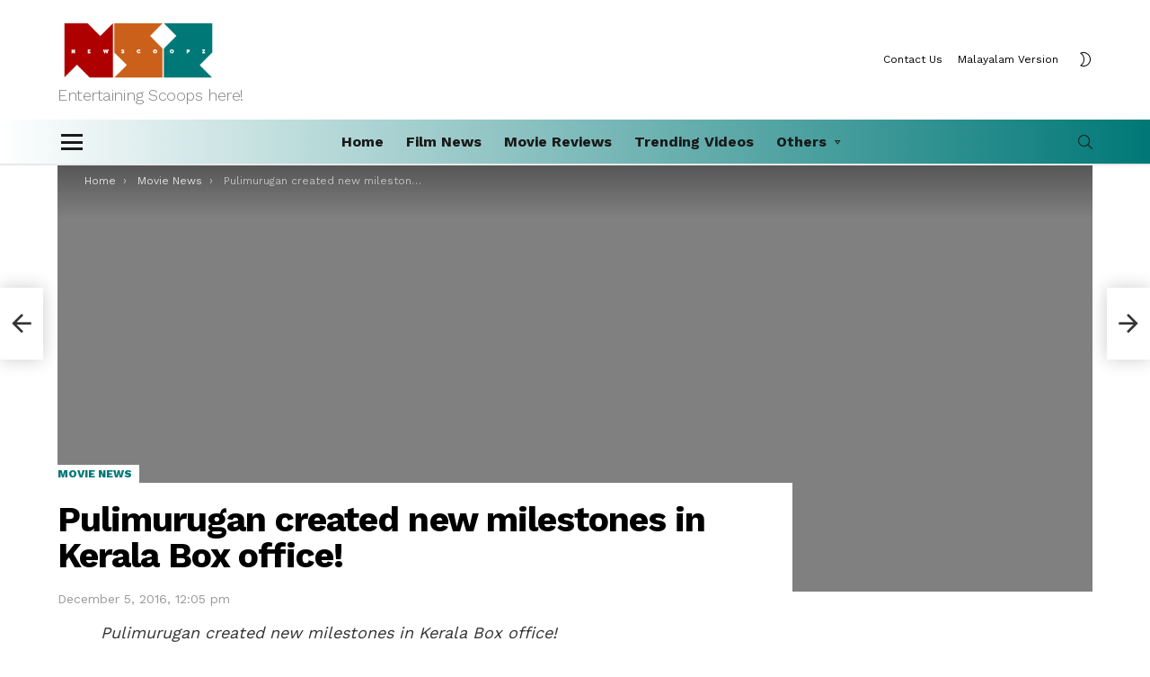

--- FILE ---
content_type: text/html; charset=UTF-8
request_url: https://newscoopz.com/pulimurugan-created-new-milestones-kerala-box-office/
body_size: 18132
content:
<!DOCTYPE html>
<!--[if IE 8]>
<html class="no-js g1-off-outside lt-ie10 lt-ie9" id="ie8" lang="en-US"><![endif]-->
<!--[if IE 9]>
<html class="no-js g1-off-outside lt-ie10" id="ie9" lang="en-US"><![endif]-->
<!--[if !IE]><!-->
<html class="no-js g1-off-outside" lang="en-US"><!--<![endif]-->
<head>
	<meta charset="UTF-8"/>
	<link rel="profile" href="http://gmpg.org/xfn/11"/>
	<link rel="pingback" href="https://newscoopz.com/xmlrpc.php"/>

	<meta name='robots' content='index, follow, max-image-preview:large, max-snippet:-1, max-video-preview:-1' />

<meta name="viewport" content="initial-scale=1.0, minimum-scale=1.0, height=device-height, width=device-width" />

	<!-- This site is optimized with the Yoast SEO plugin v24.0 - https://yoast.com/wordpress/plugins/seo/ -->
	<title>Pulimurugan created new milestones in Kerala Box office! - Newscoopz</title>
	<link rel="canonical" href="https://newscoopz.com/pulimurugan-created-new-milestones-kerala-box-office/" />
	<meta property="og:locale" content="en_US" />
	<meta property="og:type" content="article" />
	<meta property="og:title" content="Pulimurugan created new milestones in Kerala Box office! - Newscoopz" />
	<meta property="og:description" content="Pulimurugan created new milestones in Kerala Box office! Read: Mohanlal&#8217;s new look going viral! The Pulimurugan storm is continuing in Kerala box office despite the release of many other movies and issues like demonetization. It is continuing with making new records in Mollywood box office and the Kerala gross of the movie is on its way [&hellip;] More" />
	<meta property="og:url" content="https://newscoopz.com/pulimurugan-created-new-milestones-kerala-box-office/" />
	<meta property="og:site_name" content="Newscoopz" />
	<meta property="article:published_time" content="2016-12-05T06:35:25+00:00" />
	<meta name="author" content="admin" />
	<meta name="twitter:card" content="summary_large_image" />
	<meta name="twitter:label1" content="Written by" />
	<meta name="twitter:data1" content="admin" />
	<meta name="twitter:label2" content="Est. reading time" />
	<meta name="twitter:data2" content="1 minute" />
	<script type="application/ld+json" class="yoast-schema-graph">{"@context":"https://schema.org","@graph":[{"@type":"WebPage","@id":"https://newscoopz.com/pulimurugan-created-new-milestones-kerala-box-office/","url":"https://newscoopz.com/pulimurugan-created-new-milestones-kerala-box-office/","name":"Pulimurugan created new milestones in Kerala Box office! - Newscoopz","isPartOf":{"@id":"https://newscoopz.com/#website"},"primaryImageOfPage":{"@id":"https://newscoopz.com/pulimurugan-created-new-milestones-kerala-box-office/#primaryimage"},"image":{"@id":"https://newscoopz.com/pulimurugan-created-new-milestones-kerala-box-office/#primaryimage"},"thumbnailUrl":"http://localhost/wpfresh/wp-content/uploads/2023/11/FallImage.jpg","datePublished":"2016-12-05T06:35:25+00:00","dateModified":"2016-12-05T06:35:25+00:00","author":{"@id":"https://newscoopz.com/#/schema/person/f17c4bc5e33f74c1de41579c677d5598"},"breadcrumb":{"@id":"https://newscoopz.com/pulimurugan-created-new-milestones-kerala-box-office/#breadcrumb"},"inLanguage":"en-US","potentialAction":[{"@type":"ReadAction","target":["https://newscoopz.com/pulimurugan-created-new-milestones-kerala-box-office/"]}]},{"@type":"ImageObject","inLanguage":"en-US","@id":"https://newscoopz.com/pulimurugan-created-new-milestones-kerala-box-office/#primaryimage","url":"http://localhost/wpfresh/wp-content/uploads/2023/11/FallImage.jpg","contentUrl":"http://localhost/wpfresh/wp-content/uploads/2023/11/FallImage.jpg"},{"@type":"BreadcrumbList","@id":"https://newscoopz.com/pulimurugan-created-new-milestones-kerala-box-office/#breadcrumb","itemListElement":[{"@type":"ListItem","position":1,"name":"Home","item":"https://newscoopz.com/"},{"@type":"ListItem","position":2,"name":"Pulimurugan created new milestones in Kerala Box office!"}]},{"@type":"WebSite","@id":"https://newscoopz.com/#website","url":"https://newscoopz.com/","name":"Newscoopz","description":"Entertaining Scoops here!","potentialAction":[{"@type":"SearchAction","target":{"@type":"EntryPoint","urlTemplate":"https://newscoopz.com/?s={search_term_string}"},"query-input":{"@type":"PropertyValueSpecification","valueRequired":true,"valueName":"search_term_string"}}],"inLanguage":"en-US"},{"@type":"Person","@id":"https://newscoopz.com/#/schema/person/f17c4bc5e33f74c1de41579c677d5598","name":"admin","image":{"@type":"ImageObject","inLanguage":"en-US","@id":"https://newscoopz.com/#/schema/person/image/","url":"https://secure.gravatar.com/avatar/967619faafc4830c6c6a488380431b50796670b27ad5f8bd6d11d98f331dbf2f?s=96&d=mm&r=g","contentUrl":"https://secure.gravatar.com/avatar/967619faafc4830c6c6a488380431b50796670b27ad5f8bd6d11d98f331dbf2f?s=96&d=mm&r=g","caption":"admin"},"sameAs":["http://localhost/wpfresh"],"url":"https://newscoopz.com/author/admin/"}]}</script>
	<!-- / Yoast SEO plugin. -->


<link rel='dns-prefetch' href='//fonts.googleapis.com' />
<link rel='preconnect' href='https://fonts.gstatic.com' />
<link rel="alternate" type="application/rss+xml" title="Newscoopz &raquo; Feed" href="https://newscoopz.com/feed/" />
<script type="text/javascript" id="wpp-js" src="https://newscoopz.com/wp-content/plugins/wordpress-popular-posts/assets/js/wpp.min.js?ver=7.3.3" data-sampling="0" data-sampling-rate="100" data-api-url="https://newscoopz.com/wp-json/wordpress-popular-posts" data-post-id="1663" data-token="300f9d8df7" data-lang="0" data-debug="0"></script>
<link rel="alternate" title="oEmbed (JSON)" type="application/json+oembed" href="https://newscoopz.com/wp-json/oembed/1.0/embed?url=https%3A%2F%2Fnewscoopz.com%2Fpulimurugan-created-new-milestones-kerala-box-office%2F" />
<link rel="alternate" title="oEmbed (XML)" type="text/xml+oembed" href="https://newscoopz.com/wp-json/oembed/1.0/embed?url=https%3A%2F%2Fnewscoopz.com%2Fpulimurugan-created-new-milestones-kerala-box-office%2F&#038;format=xml" />
<style id='wp-img-auto-sizes-contain-inline-css' type='text/css'>
img:is([sizes=auto i],[sizes^="auto," i]){contain-intrinsic-size:3000px 1500px}
/*# sourceURL=wp-img-auto-sizes-contain-inline-css */
</style>
<style id='wp-emoji-styles-inline-css' type='text/css'>

	img.wp-smiley, img.emoji {
		display: inline !important;
		border: none !important;
		box-shadow: none !important;
		height: 1em !important;
		width: 1em !important;
		margin: 0 0.07em !important;
		vertical-align: -0.1em !important;
		background: none !important;
		padding: 0 !important;
	}
/*# sourceURL=wp-emoji-styles-inline-css */
</style>
<style id='classic-theme-styles-inline-css' type='text/css'>
/*! This file is auto-generated */
.wp-block-button__link{color:#fff;background-color:#32373c;border-radius:9999px;box-shadow:none;text-decoration:none;padding:calc(.667em + 2px) calc(1.333em + 2px);font-size:1.125em}.wp-block-file__button{background:#32373c;color:#fff;text-decoration:none}
/*# sourceURL=/wp-includes/css/classic-themes.min.css */
</style>
<link rel='stylesheet' id='adace-style-css' href='https://newscoopz.com/wp-content/plugins/ad-ace/assets/css/style.min.css?ver=1.3.28' type='text/css' media='all' />
<link rel='stylesheet' id='shoppable-images-css-css' href='https://newscoopz.com/wp-content/plugins/ad-ace/assets/css/shoppable-images-front.min.css?ver=1.3.28' type='text/css' media='all' />
<link rel='stylesheet' id='cace-all-css' href='https://newscoopz.com/wp-content/plugins/comment-ace/assets/css/all.min.css?ver=1.0.8' type='text/css' media='all' />
<link rel='stylesheet' id='contact-form-7-css' href='https://newscoopz.com/wp-content/plugins/contact-form-7/includes/css/styles.css?ver=6.1' type='text/css' media='all' />
<link rel='stylesheet' id='mace-lazy-load-youtube-css' href='https://newscoopz.com/wp-content/plugins/media-ace/includes/lazy-load/assets/css/youtube.min.css?ver=1.4.13' type='text/css' media='all' />
<link rel='stylesheet' id='mace-gallery-css' href='https://newscoopz.com/wp-content/plugins/media-ace/includes/gallery/css/gallery.min.css?ver=6.9' type='text/css' media='all' />
<link rel='stylesheet' id='wordpress-popular-posts-css-css' href='https://newscoopz.com/wp-content/plugins/wordpress-popular-posts/assets/css/wpp.css?ver=7.3.3' type='text/css' media='all' />
<link rel='stylesheet' id='g1-main-css' href='https://newscoopz.com/wp-content/themes/newscoopzCom/css/9.2.4/styles/app/all-light.min.css?ver=9.2.4' type='text/css' media='all' />
<link rel='stylesheet' id='bimber-single-css' href='https://newscoopz.com/wp-content/themes/newscoopzCom/css/9.2.4/styles/app/single-light.min.css?ver=9.2.4' type='text/css' media='all' />
<link rel='stylesheet' id='bimber-comments-css' href='https://newscoopz.com/wp-content/themes/newscoopzCom/css/9.2.4/styles/app/comments-light.min.css?ver=9.2.4' type='text/css' media='all' />
<link rel='stylesheet' id='bimber-google-fonts-css' href='//fonts.googleapis.com/css?family=Work+Sans%3A400%2C300%2C500%2C600%2C700%2C800%2C900&#038;subset=latin%2Clatin-ext&#038;display=swap&#038;ver=9.2.4' type='text/css' media='all' />
<link rel='stylesheet' id='bimber-dynamic-style-css' href='https://newscoopz.com/wp-content/uploads/dynamic-style-1701711834.css' type='text/css' media='all' />
<link rel='stylesheet' id='bimber-style-css' href='https://newscoopz.com/wp-content/themes/newscoopzCom-child/style.css?ver=6.9' type='text/css' media='all' />
<link rel='stylesheet' id='bimber-vc-css' href='https://newscoopz.com/wp-content/themes/newscoopzCom/css/9.2.4/styles/app/vc-light.min.css?ver=9.2.4' type='text/css' media='all' />
<link rel='stylesheet' id='bimber-mashshare-css' href='https://newscoopz.com/wp-content/themes/newscoopzCom/css/9.2.4/styles/app/mashshare-light.min.css?ver=9.2.4' type='text/css' media='all' />
<meta name="cld-loader"><script type="text/javascript" src="https://newscoopz.com/wp-includes/js/jquery/jquery.min.js?ver=3.7.1" id="jquery-core-js"></script>
<script type="text/javascript" src="https://newscoopz.com/wp-includes/js/jquery/jquery-migrate.min.js?ver=3.4.1" id="jquery-migrate-js"></script>
<script type="text/javascript" src="https://newscoopz.com/wp-content/plugins/ad-ace/assets/js/slot-slideup.js?ver=1.3.28" id="adace-slot-slideup-js"></script>
<script type="text/javascript" src="https://newscoopz.com/wp-content/plugins/ad-ace/includes/shoppable-images/assets/js/shoppable-images-front.js?ver=1.3.28" id="shoppable-images-js-js"></script>
<script type="text/javascript" src="https://newscoopz.com/wp-content/plugins/ad-ace/assets/js/coupons.js?ver=1.3.28" id="adace-coupons-js"></script>
<script type="text/javascript" src="https://newscoopz.com/wp-content/themes/newscoopzCom/js/modernizr/modernizr-custom.min.js?ver=3.3.0" id="modernizr-js"></script>
<link rel="https://api.w.org/" href="https://newscoopz.com/wp-json/" /><link rel="alternate" title="JSON" type="application/json" href="https://newscoopz.com/wp-json/wp/v2/posts/1663" /><link rel="EditURI" type="application/rsd+xml" title="RSD" href="https://newscoopz.com/xmlrpc.php?rsd" />
<link rel='shortlink' href='https://newscoopz.com/?p=1663' />
	<style>
		.lazyload, .lazyloading {
			opacity: 0;
		}
		.lazyloaded {
			opacity: 1;
		}
		.lazyload,
		.lazyloading,
		.lazyloaded {
			transition: opacity 0.175s ease-in-out;
		}

		iframe.lazyloading {
			opacity: 1;
			transition: opacity 0.375s ease-in-out;
			background: #f2f2f2 no-repeat center;
		}
		iframe.lazyloaded {
			opacity: 1;
		}
	</style>
	            <style id="wpp-loading-animation-styles">@-webkit-keyframes bgslide{from{background-position-x:0}to{background-position-x:-200%}}@keyframes bgslide{from{background-position-x:0}to{background-position-x:-200%}}.wpp-widget-block-placeholder,.wpp-shortcode-placeholder{margin:0 auto;width:60px;height:3px;background:#dd3737;background:linear-gradient(90deg,#dd3737 0%,#571313 10%,#dd3737 100%);background-size:200% auto;border-radius:3px;-webkit-animation:bgslide 1s infinite linear;animation:bgslide 1s infinite linear}</style>
            	<style>
	@font-face {
		font-family: "bimber";
					src:url("https://newscoopz.com/wp-content/themes/newscoopzCom/css/9.2.4/bunchy/fonts/bimber.eot");
			src:url("https://newscoopz.com/wp-content/themes/newscoopzCom/css/9.2.4/bunchy/fonts/bimber.eot?#iefix") format("embedded-opentype"),
			url("https://newscoopz.com/wp-content/themes/newscoopzCom/css/9.2.4/bunchy/fonts/bimber.woff") format("woff"),
			url("https://newscoopz.com/wp-content/themes/newscoopzCom/css/9.2.4/bunchy/fonts/bimber.ttf") format("truetype"),
			url("https://newscoopz.com/wp-content/themes/newscoopzCom/css/9.2.4/bunchy/fonts/bimber.svg#bimber") format("svg");
						font-weight: normal;
		font-style: normal;
		font-display: block;
	}
	</style>
	<script async src="//pagead2.googlesyndication.com/pagead/js/adsbygoogle.js"></script>
<script>
     (adsbygoogle = window.adsbygoogle || []).push({
          google_ad_client: "ca-pub-6384270780049182",
          enable_page_level_ads: true
     });
</script>



<meta name="generator" content="Powered by WPBakery Page Builder - drag and drop page builder for WordPress."/>
<link rel="icon" href="https://newscoopz.com/wp-content/uploads/2023/12/cropped-nIconWhite-32x32.png" sizes="32x32" />
<link rel="icon" href="https://newscoopz.com/wp-content/uploads/2023/12/cropped-nIconWhite-192x192.png" sizes="192x192" />
<link rel="apple-touch-icon" href="https://newscoopz.com/wp-content/uploads/2023/12/cropped-nIconWhite-180x180.png" />
<meta name="msapplication-TileImage" content="https://newscoopz.com/wp-content/uploads/2023/12/cropped-nIconWhite-270x270.png" />
<meta name="g1:switch-skin-css" content="https://newscoopz.com/wp-content/themes/newscoopzCom/css/9.2.4/styles/mode-dark.min.css" />	<script>if("undefined"!=typeof localStorage){var skinItemId=document.getElementsByName("g1:skin-item-id");skinItemId=skinItemId.length>0?skinItemId[0].getAttribute("content"):"g1_skin",window.g1SwitchSkin=function(e,t){if(e){var n=document.getElementById("g1-switch-skin-css");if(n){n.parentNode.removeChild(n),document.documentElement.classList.remove("g1-skinmode");try{localStorage.removeItem(skinItemId)}catch(e){}}else{t?document.write('<link id="g1-switch-skin-css" rel="stylesheet" type="text/css" media="all" href="'+document.getElementsByName("g1:switch-skin-css")[0].getAttribute("content")+'" />'):((n=document.createElement("link")).id="g1-switch-skin-css",n.href=document.getElementsByName("g1:switch-skin-css")[0].getAttribute("content"),n.rel="stylesheet",n.media="all",document.head.appendChild(n)),document.documentElement.classList.add("g1-skinmode");try{localStorage.setItem(skinItemId,e)}catch(e){}}}};try{var mode=localStorage.getItem(skinItemId);window.g1SwitchSkin(mode,!0)}catch(e){}}</script>
		<script>if("undefined"!=typeof localStorage){var nsfwItemId=document.getElementsByName("g1:nsfw-item-id");nsfwItemId=nsfwItemId.length>0?nsfwItemId[0].getAttribute("content"):"g1_nsfw_off",window.g1SwitchNSFW=function(e){e?(localStorage.setItem(nsfwItemId,1),document.documentElement.classList.add("g1-nsfw-off")):(localStorage.removeItem(nsfwItemId),document.documentElement.classList.remove("g1-nsfw-off"))};try{var nsfwmode=localStorage.getItem(nsfwItemId);window.g1SwitchNSFW(nsfwmode)}catch(e){}}</script>
	<noscript><style> .wpb_animate_when_almost_visible { opacity: 1; }</style></noscript><style id='global-styles-inline-css' type='text/css'>
:root{--wp--preset--aspect-ratio--square: 1;--wp--preset--aspect-ratio--4-3: 4/3;--wp--preset--aspect-ratio--3-4: 3/4;--wp--preset--aspect-ratio--3-2: 3/2;--wp--preset--aspect-ratio--2-3: 2/3;--wp--preset--aspect-ratio--16-9: 16/9;--wp--preset--aspect-ratio--9-16: 9/16;--wp--preset--color--black: #000000;--wp--preset--color--cyan-bluish-gray: #abb8c3;--wp--preset--color--white: #ffffff;--wp--preset--color--pale-pink: #f78da7;--wp--preset--color--vivid-red: #cf2e2e;--wp--preset--color--luminous-vivid-orange: #ff6900;--wp--preset--color--luminous-vivid-amber: #fcb900;--wp--preset--color--light-green-cyan: #7bdcb5;--wp--preset--color--vivid-green-cyan: #00d084;--wp--preset--color--pale-cyan-blue: #8ed1fc;--wp--preset--color--vivid-cyan-blue: #0693e3;--wp--preset--color--vivid-purple: #9b51e0;--wp--preset--gradient--vivid-cyan-blue-to-vivid-purple: linear-gradient(135deg,rgb(6,147,227) 0%,rgb(155,81,224) 100%);--wp--preset--gradient--light-green-cyan-to-vivid-green-cyan: linear-gradient(135deg,rgb(122,220,180) 0%,rgb(0,208,130) 100%);--wp--preset--gradient--luminous-vivid-amber-to-luminous-vivid-orange: linear-gradient(135deg,rgb(252,185,0) 0%,rgb(255,105,0) 100%);--wp--preset--gradient--luminous-vivid-orange-to-vivid-red: linear-gradient(135deg,rgb(255,105,0) 0%,rgb(207,46,46) 100%);--wp--preset--gradient--very-light-gray-to-cyan-bluish-gray: linear-gradient(135deg,rgb(238,238,238) 0%,rgb(169,184,195) 100%);--wp--preset--gradient--cool-to-warm-spectrum: linear-gradient(135deg,rgb(74,234,220) 0%,rgb(151,120,209) 20%,rgb(207,42,186) 40%,rgb(238,44,130) 60%,rgb(251,105,98) 80%,rgb(254,248,76) 100%);--wp--preset--gradient--blush-light-purple: linear-gradient(135deg,rgb(255,206,236) 0%,rgb(152,150,240) 100%);--wp--preset--gradient--blush-bordeaux: linear-gradient(135deg,rgb(254,205,165) 0%,rgb(254,45,45) 50%,rgb(107,0,62) 100%);--wp--preset--gradient--luminous-dusk: linear-gradient(135deg,rgb(255,203,112) 0%,rgb(199,81,192) 50%,rgb(65,88,208) 100%);--wp--preset--gradient--pale-ocean: linear-gradient(135deg,rgb(255,245,203) 0%,rgb(182,227,212) 50%,rgb(51,167,181) 100%);--wp--preset--gradient--electric-grass: linear-gradient(135deg,rgb(202,248,128) 0%,rgb(113,206,126) 100%);--wp--preset--gradient--midnight: linear-gradient(135deg,rgb(2,3,129) 0%,rgb(40,116,252) 100%);--wp--preset--font-size--small: 13px;--wp--preset--font-size--medium: 20px;--wp--preset--font-size--large: 36px;--wp--preset--font-size--x-large: 42px;--wp--preset--spacing--20: 0.44rem;--wp--preset--spacing--30: 0.67rem;--wp--preset--spacing--40: 1rem;--wp--preset--spacing--50: 1.5rem;--wp--preset--spacing--60: 2.25rem;--wp--preset--spacing--70: 3.38rem;--wp--preset--spacing--80: 5.06rem;--wp--preset--shadow--natural: 6px 6px 9px rgba(0, 0, 0, 0.2);--wp--preset--shadow--deep: 12px 12px 50px rgba(0, 0, 0, 0.4);--wp--preset--shadow--sharp: 6px 6px 0px rgba(0, 0, 0, 0.2);--wp--preset--shadow--outlined: 6px 6px 0px -3px rgb(255, 255, 255), 6px 6px rgb(0, 0, 0);--wp--preset--shadow--crisp: 6px 6px 0px rgb(0, 0, 0);}:where(.is-layout-flex){gap: 0.5em;}:where(.is-layout-grid){gap: 0.5em;}body .is-layout-flex{display: flex;}.is-layout-flex{flex-wrap: wrap;align-items: center;}.is-layout-flex > :is(*, div){margin: 0;}body .is-layout-grid{display: grid;}.is-layout-grid > :is(*, div){margin: 0;}:where(.wp-block-columns.is-layout-flex){gap: 2em;}:where(.wp-block-columns.is-layout-grid){gap: 2em;}:where(.wp-block-post-template.is-layout-flex){gap: 1.25em;}:where(.wp-block-post-template.is-layout-grid){gap: 1.25em;}.has-black-color{color: var(--wp--preset--color--black) !important;}.has-cyan-bluish-gray-color{color: var(--wp--preset--color--cyan-bluish-gray) !important;}.has-white-color{color: var(--wp--preset--color--white) !important;}.has-pale-pink-color{color: var(--wp--preset--color--pale-pink) !important;}.has-vivid-red-color{color: var(--wp--preset--color--vivid-red) !important;}.has-luminous-vivid-orange-color{color: var(--wp--preset--color--luminous-vivid-orange) !important;}.has-luminous-vivid-amber-color{color: var(--wp--preset--color--luminous-vivid-amber) !important;}.has-light-green-cyan-color{color: var(--wp--preset--color--light-green-cyan) !important;}.has-vivid-green-cyan-color{color: var(--wp--preset--color--vivid-green-cyan) !important;}.has-pale-cyan-blue-color{color: var(--wp--preset--color--pale-cyan-blue) !important;}.has-vivid-cyan-blue-color{color: var(--wp--preset--color--vivid-cyan-blue) !important;}.has-vivid-purple-color{color: var(--wp--preset--color--vivid-purple) !important;}.has-black-background-color{background-color: var(--wp--preset--color--black) !important;}.has-cyan-bluish-gray-background-color{background-color: var(--wp--preset--color--cyan-bluish-gray) !important;}.has-white-background-color{background-color: var(--wp--preset--color--white) !important;}.has-pale-pink-background-color{background-color: var(--wp--preset--color--pale-pink) !important;}.has-vivid-red-background-color{background-color: var(--wp--preset--color--vivid-red) !important;}.has-luminous-vivid-orange-background-color{background-color: var(--wp--preset--color--luminous-vivid-orange) !important;}.has-luminous-vivid-amber-background-color{background-color: var(--wp--preset--color--luminous-vivid-amber) !important;}.has-light-green-cyan-background-color{background-color: var(--wp--preset--color--light-green-cyan) !important;}.has-vivid-green-cyan-background-color{background-color: var(--wp--preset--color--vivid-green-cyan) !important;}.has-pale-cyan-blue-background-color{background-color: var(--wp--preset--color--pale-cyan-blue) !important;}.has-vivid-cyan-blue-background-color{background-color: var(--wp--preset--color--vivid-cyan-blue) !important;}.has-vivid-purple-background-color{background-color: var(--wp--preset--color--vivid-purple) !important;}.has-black-border-color{border-color: var(--wp--preset--color--black) !important;}.has-cyan-bluish-gray-border-color{border-color: var(--wp--preset--color--cyan-bluish-gray) !important;}.has-white-border-color{border-color: var(--wp--preset--color--white) !important;}.has-pale-pink-border-color{border-color: var(--wp--preset--color--pale-pink) !important;}.has-vivid-red-border-color{border-color: var(--wp--preset--color--vivid-red) !important;}.has-luminous-vivid-orange-border-color{border-color: var(--wp--preset--color--luminous-vivid-orange) !important;}.has-luminous-vivid-amber-border-color{border-color: var(--wp--preset--color--luminous-vivid-amber) !important;}.has-light-green-cyan-border-color{border-color: var(--wp--preset--color--light-green-cyan) !important;}.has-vivid-green-cyan-border-color{border-color: var(--wp--preset--color--vivid-green-cyan) !important;}.has-pale-cyan-blue-border-color{border-color: var(--wp--preset--color--pale-cyan-blue) !important;}.has-vivid-cyan-blue-border-color{border-color: var(--wp--preset--color--vivid-cyan-blue) !important;}.has-vivid-purple-border-color{border-color: var(--wp--preset--color--vivid-purple) !important;}.has-vivid-cyan-blue-to-vivid-purple-gradient-background{background: var(--wp--preset--gradient--vivid-cyan-blue-to-vivid-purple) !important;}.has-light-green-cyan-to-vivid-green-cyan-gradient-background{background: var(--wp--preset--gradient--light-green-cyan-to-vivid-green-cyan) !important;}.has-luminous-vivid-amber-to-luminous-vivid-orange-gradient-background{background: var(--wp--preset--gradient--luminous-vivid-amber-to-luminous-vivid-orange) !important;}.has-luminous-vivid-orange-to-vivid-red-gradient-background{background: var(--wp--preset--gradient--luminous-vivid-orange-to-vivid-red) !important;}.has-very-light-gray-to-cyan-bluish-gray-gradient-background{background: var(--wp--preset--gradient--very-light-gray-to-cyan-bluish-gray) !important;}.has-cool-to-warm-spectrum-gradient-background{background: var(--wp--preset--gradient--cool-to-warm-spectrum) !important;}.has-blush-light-purple-gradient-background{background: var(--wp--preset--gradient--blush-light-purple) !important;}.has-blush-bordeaux-gradient-background{background: var(--wp--preset--gradient--blush-bordeaux) !important;}.has-luminous-dusk-gradient-background{background: var(--wp--preset--gradient--luminous-dusk) !important;}.has-pale-ocean-gradient-background{background: var(--wp--preset--gradient--pale-ocean) !important;}.has-electric-grass-gradient-background{background: var(--wp--preset--gradient--electric-grass) !important;}.has-midnight-gradient-background{background: var(--wp--preset--gradient--midnight) !important;}.has-small-font-size{font-size: var(--wp--preset--font-size--small) !important;}.has-medium-font-size{font-size: var(--wp--preset--font-size--medium) !important;}.has-large-font-size{font-size: var(--wp--preset--font-size--large) !important;}.has-x-large-font-size{font-size: var(--wp--preset--font-size--x-large) !important;}
/*# sourceURL=global-styles-inline-css */
</style>
</head>

<body class="wp-singular post-template-default single single-post postid-1663 single-format-standard wp-embed-responsive wp-theme-newscoopzCom wp-child-theme-newscoopzCom-child g1-layout-stretched g1-hoverable g1-has-mobile-logo g1-sidebar-normal wpb-js-composer js-comp-ver-6.10.0 vc_responsive" itemscope="" itemtype="http://schema.org/WebPage" >

<div class="g1-body-inner">

	<div id="page">
		

		

					<div class="g1-row g1-row-layout-page g1-hb-row g1-hb-row-normal g1-hb-row-b g1-hb-row-1 g1-hb-boxed g1-hb-sticky-off g1-hb-shadow-off">
			<div class="g1-row-inner">
				<div class="g1-column g1-dropable">
											<div class="g1-bin-1 g1-bin-grow-off">
							<div class="g1-bin g1-bin-align-left">
																	<div class="g1-id g1-id-desktop">
			<p class="g1-mega g1-mega-1st site-title">
	
			<a class="g1-logo-wrapper"
			   href="https://newscoopz.com/" rel="home">
									<picture class="g1-logo g1-logo-default">
						<source media="(min-width: 1025px)" srcset="https://newscoopz.com/wp-content/uploads/2023/11/NSZlogo_whitetext.png 2x,https://newscoopz.com/wp-content/uploads/2023/11/NSZlogo_whitetext.png 1x">
						<source media="(max-width: 1024px)" srcset="data:image/svg+xml,%3Csvg%20xmlns%3D%27http%3A%2F%2Fwww.w3.org%2F2000%2Fsvg%27%20viewBox%3D%270%200%20180%2035%27%2F%3E">
						<img
							src="https://newscoopz.com/wp-content/uploads/2023/11/NSZlogo_whitetext.png"
							width="180"
							height="35"
							alt="Newscoopz" />
					</picture>

											<picture class="g1-logo g1-logo-inverted">
							<source id="g1-logo-inverted-source" media="(min-width: 1025px)" srcset="data:image/svg+xml,%3Csvg%20xmlns%3D%27http%3A%2F%2Fwww.w3.org%2F2000%2Fsvg%27%20viewBox%3D%270%200%20180%2035%27%2F%3E" data-srcset="https://newscoopz.com/wp-content/uploads/2023/11/NSZlogo_whitetext.png 2x,https://newscoopz.com/wp-content/uploads/2023/11/NSZlogo_whitetext.png 1x">
							<source media="(max-width: 1024px)" srcset="data:image/svg+xml,%3Csvg%20xmlns%3D%27http%3A%2F%2Fwww.w3.org%2F2000%2Fsvg%27%20viewBox%3D%270%200%20180%2035%27%2F%3E">
							<img
								id="g1-logo-inverted-img"
								class="lazyload"
								src=""
								data-src="https://newscoopz.com/wp-content/uploads/2023/11/NSZlogo_whitetext.png"
								width="180"
								height="35"
								alt="" />
						</picture>
												</a>

			</p>
	
            <script>
            try {
                if ( localStorage.getItem(skinItemId ) ) {
                    var _g1;
                    _g1 = document.getElementById('g1-logo-inverted-img');
                    _g1.classList.remove('lazyload');
                    _g1.setAttribute('src', _g1.getAttribute('data-src') );

                    _g1 = document.getElementById('g1-logo-inverted-source');
                    _g1.setAttribute('srcset', _g1.getAttribute('data-srcset'));
                }
            } catch(e) {}
        </script>
    
			<p class="g1-delta g1-delta-3rd site-description">Entertaining Scoops here!</p>
	</div>															</div>
						</div>
											<div class="g1-bin-2 g1-bin-grow-off">
							<div class="g1-bin g1-bin-align-center">
															</div>
						</div>
											<div class="g1-bin-3 g1-bin-grow-off">
							<div class="g1-bin g1-bin-align-right">
																	<!-- BEGIN .g1-secondary-nav -->
<nav id="g1-secondary-nav" class="g1-secondary-nav"><ul id="g1-secondary-nav-menu" class="g1-secondary-nav-menu g1-menu-h"><li id="menu-item-6499" class="menu-item menu-item-type-post_type menu-item-object-page menu-item-g1-standard menu-item-6499"><a href="https://newscoopz.com/contact-us/">Contact Us</a></li>
<li id="menu-item-6500" class="menu-item menu-item-type-custom menu-item-object-custom menu-item-g1-standard menu-item-6500"><a href="https://newscoopz.in/">Malayalam Version</a></li>
</ul></nav><!-- END .g1-secondary-nav -->
																	<div class="g1-drop g1-drop-nojs g1-drop-with-anim g1-drop-before g1-drop-the-skin g1-drop-the-skin-light g1-drop-s g1-drop-icon">
	<button class="g1-button-none g1-drop-toggle">
		<span class="g1-drop-toggle-icon"></span><span class="g1-drop-toggle-text">Switch skin</span>
		<span class="g1-drop-toggle-arrow"></span>
	</button>
			<div class="g1-drop-content">
							<p class="g1-skinmode-desc">Switch to the dark mode that&#039;s kinder on your eyes at night time.</p>
				<p class="g1-skinmode-desc">Switch to the light mode that&#039;s kinder on your eyes at day time.</p>
					</div>
	</div>

															</div>
						</div>
									</div>
			</div>
			<div class="g1-row-background"></div>
		</div>
			<div class="g1-row g1-row-layout-page g1-hb-row g1-hb-row-normal g1-hb-row-a g1-hb-row-2 g1-hb-boxed g1-hb-sticky-off g1-hb-shadow-off">
			<div class="g1-row-inner">
				<div class="g1-column g1-dropable">
											<div class="g1-bin-1 g1-bin-grow-off">
							<div class="g1-bin g1-bin-align-left">
																		<a class="g1-hamburger g1-hamburger-show g1-hamburger-m  " href="#">
		<span class="g1-hamburger-icon"></span>
			<span class="g1-hamburger-label
			g1-hamburger-label-hidden			">Menu</span>
	</a>
															</div>
						</div>
											<div class="g1-bin-2 g1-bin-grow-on">
							<div class="g1-bin g1-bin-align-center">
																	<!-- BEGIN .g1-primary-nav -->
<nav id="g1-primary-nav" class="g1-primary-nav"><ul id="g1-primary-nav-menu" class="g1-primary-nav-menu g1-menu-h"><li id="menu-item-5555" class="menu-item menu-item-type-custom menu-item-object-custom menu-item-g1-standard menu-item-5555"><a href="/">Home</a></li>
<li id="menu-item-5549" class="menu-item menu-item-type-taxonomy menu-item-object-category current-post-ancestor current-menu-parent current-post-parent menu-item-g1-standard menu-item-5549"><a href="https://newscoopz.com/category/movie-news/">Film News</a></li>
<li id="menu-item-5558" class="menu-item menu-item-type-taxonomy menu-item-object-category menu-item-g1-standard menu-item-5558"><a href="https://newscoopz.com/category/movie-reviews/">Movie Reviews</a></li>
<li id="menu-item-5560" class="menu-item menu-item-type-taxonomy menu-item-object-category menu-item-g1-standard menu-item-5560"><a href="https://newscoopz.com/category/trending-videos/">Trending Videos</a></li>
<li id="menu-item-5559" class="menu-item menu-item-type-custom menu-item-object-custom menu-item-has-children menu-item-g1-standard menu-item-5559"><a href="#">Others</a>
<ul class="sub-menu">
	<li id="menu-item-5553" class="menu-item menu-item-type-taxonomy menu-item-object-category menu-item-5553"><a href="https://newscoopz.com/category/tech-updates/">Tech Updates</a></li>
	<li id="menu-item-5550" class="menu-item menu-item-type-taxonomy menu-item-object-category menu-item-5550"><a href="https://newscoopz.com/category/camera/">Camera</a></li>
	<li id="menu-item-5551" class="menu-item menu-item-type-taxonomy menu-item-object-category menu-item-5551"><a href="https://newscoopz.com/category/laptops/">Laptops</a></li>
	<li id="menu-item-5552" class="menu-item menu-item-type-taxonomy menu-item-object-category menu-item-5552"><a href="https://newscoopz.com/category/mobile-apps/">Mobile Apps</a></li>
	<li id="menu-item-5554" class="menu-item menu-item-type-taxonomy menu-item-object-category menu-item-5554"><a href="https://newscoopz.com/category/tips-n-tricks/">Tips N Tricks</a></li>
</ul>
</li>
</ul></nav><!-- END .g1-primary-nav -->
															</div>
						</div>
											<div class="g1-bin-3 g1-bin-grow-off">
							<div class="g1-bin g1-bin-align-right">
																		<div class="g1-drop g1-drop-with-anim g1-drop-before g1-drop-the-search  g1-drop-s g1-drop-icon ">
		<a class="g1-drop-toggle" href="https://newscoopz.com/?s=">
			<span class="g1-drop-toggle-icon"></span><span class="g1-drop-toggle-text">Search</span>
			<span class="g1-drop-toggle-arrow"></span>
		</a>
		<div class="g1-drop-content">
			

<div role="search" class="search-form-wrapper">
	<form method="get"
	      class="g1-searchform-tpl-default g1-searchform-ajax search-form"
	      action="https://newscoopz.com/">
		<label>
			<span class="screen-reader-text">Search for:</span>
			<input type="search" class="search-field"
			       placeholder="Search"
			       value="" name="s"
			       title="Search for:" />
		</label>
		<button class="search-submit">Search</button>
	</form>

			<div class="g1-searches g1-searches-ajax"></div>
	</div>
		</div>
	</div>
															</div>
						</div>
									</div>
			</div>
			<div class="g1-row-background"></div>
		</div>
				<div class="g1-sticky-top-wrapper g1-hb-row-3">
				<div class="g1-row g1-row-layout-page g1-hb-row g1-hb-row-normal g1-hb-row-c g1-hb-row-3 g1-hb-boxed g1-hb-sticky-on g1-hb-shadow-off">
			<div class="g1-row-inner">
				<div class="g1-column g1-dropable">
											<div class="g1-bin-1 g1-bin-grow-off">
							<div class="g1-bin g1-bin-align-left">
															</div>
						</div>
											<div class="g1-bin-2 g1-bin-grow-off">
							<div class="g1-bin g1-bin-align-center">
															</div>
						</div>
											<div class="g1-bin-3 g1-bin-grow-off">
							<div class="g1-bin g1-bin-align-right">
															</div>
						</div>
									</div>
			</div>
			<div class="g1-row-background"></div>
		</div>
			</div>
				<div class="g1-row g1-row-layout-page g1-hb-row g1-hb-row-mobile g1-hb-row-b g1-hb-row-1 g1-hb-boxed g1-hb-sticky-off g1-hb-shadow-off">
			<div class="g1-row-inner">
				<div class="g1-column g1-dropable">
											<div class="g1-bin-1 g1-bin-grow-off">
							<div class="g1-bin g1-bin-align-left">
																		<a class="g1-hamburger g1-hamburger-show g1-hamburger-m  " href="#">
		<span class="g1-hamburger-icon"></span>
			<span class="g1-hamburger-label
			g1-hamburger-label-hidden			">Menu</span>
	</a>
															</div>
						</div>
											<div class="g1-bin-2 g1-bin-grow-off">
							<div class="g1-bin g1-bin-align-center">
															</div>
						</div>
											<div class="g1-bin-3 g1-bin-grow-off">
							<div class="g1-bin g1-bin-align-right">
																	<!-- BEGIN .g1-secondary-nav -->
<nav id="g1-secondary-nav" class="g1-secondary-nav"><ul id="g1-secondary-nav-menu" class="g1-secondary-nav-menu g1-menu-h"><li class="menu-item menu-item-type-post_type menu-item-object-page menu-item-g1-standard menu-item-6499"><a href="https://newscoopz.com/contact-us/">Contact Us</a></li>
<li class="menu-item menu-item-type-custom menu-item-object-custom menu-item-g1-standard menu-item-6500"><a href="https://newscoopz.in/">Malayalam Version</a></li>
</ul></nav><!-- END .g1-secondary-nav -->
															</div>
						</div>
									</div>
			</div>
			<div class="g1-row-background"></div>
		</div>
			<div class="g1-row g1-row-layout-page g1-hb-row g1-hb-row-mobile g1-hb-row-a g1-hb-row-2 g1-hb-boxed g1-hb-sticky-off g1-hb-shadow-off">
			<div class="g1-row-inner">
				<div class="g1-column g1-dropable">
											<div class="g1-bin-1 g1-bin-grow-off">
							<div class="g1-bin g1-bin-align-left">
															</div>
						</div>
											<div class="g1-bin-2 g1-bin-grow-on">
							<div class="g1-bin g1-bin-align-center">
																	<div class="g1-id g1-id-mobile">
			<p class="g1-mega g1-mega-1st site-title">
	
		<a class="g1-logo-wrapper"
		   href="https://newscoopz.com/" rel="home">
							<picture class="g1-logo g1-logo-default">
					<source media="(max-width: 1024px)" srcset="https://newscoopz.com/wp-content/uploads/2023/11/NSZlogo_whitetext.png 2x,https://newscoopz.com/wp-content/uploads/2023/11/NSZlogo_whitetext.png 1x">
					<source media="(min-width: 1025px)" srcset="data:image/svg+xml,%3Csvg%20xmlns%3D%27http%3A%2F%2Fwww.w3.org%2F2000%2Fsvg%27%20viewBox%3D%270%200%20200%2035%27%2F%3E">
					<img
						src="https://newscoopz.com/wp-content/uploads/2023/11/NSZlogo_whitetext.png"
						width="200"
						height="35"
						alt="Newscoopz" />
				</picture>

									<picture class="g1-logo g1-logo-inverted">
						<source id="g1-logo-mobile-inverted-source" media="(max-width: 1024px)" srcset="data:image/svg+xml,%3Csvg%20xmlns%3D%27http%3A%2F%2Fwww.w3.org%2F2000%2Fsvg%27%20viewBox%3D%270%200%20200%2035%27%2F%3E" data-srcset="https://newscoopz.com/wp-content/uploads/2023/11/NSZlogo_whitetext.png 2x,https://newscoopz.com/wp-content/uploads/2023/11/NSZlogo_whitetext.png 1x">
						<source media="(min-width: 1025px)" srcset="data:image/svg+xml,%3Csvg%20xmlns%3D%27http%3A%2F%2Fwww.w3.org%2F2000%2Fsvg%27%20viewBox%3D%270%200%20200%2035%27%2F%3E">
						<img
							id="g1-logo-mobile-inverted-img"
							class="lazyload"
							src=""
							data-src="https://newscoopz.com/wp-content/uploads/2023/11/NSZlogo_whitetext.png"
							width="200"
							height="35"
							alt="" />
					</picture>
									</a>

			</p>
	
            <script>
            try {
                if ( localStorage.getItem(skinItemId ) ) {
                    var _g1;
                    _g1 = document.getElementById('g1-logo-mobile-inverted-img');
                    _g1.classList.remove('lazyload');
                    _g1.setAttribute('src', _g1.getAttribute('data-src') );

                    _g1 = document.getElementById('g1-logo-mobile-inverted-source');
                    _g1.setAttribute('srcset', _g1.getAttribute('data-srcset'));
                }
            } catch(e) {}
        </script>
    
			<p class="g1-delta g1-delta-3rd site-description">Entertaining Scoops here!</p>
	</div>															</div>
						</div>
											<div class="g1-bin-3 g1-bin-grow-off">
							<div class="g1-bin g1-bin-align-right">
															</div>
						</div>
									</div>
			</div>
			<div class="g1-row-background"></div>
		</div>
				<div class="g1-sticky-top-wrapper g1-hb-row-3">
				<div class="g1-row g1-row-layout-page g1-hb-row g1-hb-row-mobile g1-hb-row-c g1-hb-row-3 g1-hb-boxed g1-hb-sticky-on g1-hb-shadow-off">
			<div class="g1-row-inner">
				<div class="g1-column g1-dropable">
											<div class="g1-bin-1 g1-bin-grow-off">
							<div class="g1-bin g1-bin-align-left">
															</div>
						</div>
											<div class="g1-bin-2 g1-bin-grow-off">
							<div class="g1-bin g1-bin-align-center">
															</div>
						</div>
											<div class="g1-bin-3 g1-bin-grow-off">
							<div class="g1-bin g1-bin-align-right">
																		<div class="g1-drop g1-drop-with-anim g1-drop-before g1-drop-the-search  g1-drop-s g1-drop-icon ">
		<a class="g1-drop-toggle" href="https://newscoopz.com/?s=">
			<span class="g1-drop-toggle-icon"></span><span class="g1-drop-toggle-text">Search</span>
			<span class="g1-drop-toggle-arrow"></span>
		</a>
		<div class="g1-drop-content">
			

<div role="search" class="search-form-wrapper">
	<form method="get"
	      class="g1-searchform-tpl-default g1-searchform-ajax search-form"
	      action="https://newscoopz.com/">
		<label>
			<span class="screen-reader-text">Search for:</span>
			<input type="search" class="search-field"
			       placeholder="Search"
			       value="" name="s"
			       title="Search for:" />
		</label>
		<button class="search-submit">Search</button>
	</form>

			<div class="g1-searches g1-searches-ajax"></div>
	</div>
		</div>
	</div>
																	<div class="g1-drop g1-drop-nojs g1-drop-with-anim g1-drop-before g1-drop-the-skin g1-drop-the-skin-light g1-drop-s g1-drop-icon">
	<button class="g1-button-none g1-drop-toggle">
		<span class="g1-drop-toggle-icon"></span><span class="g1-drop-toggle-text">Switch skin</span>
		<span class="g1-drop-toggle-arrow"></span>
	</button>
			<div class="g1-drop-content">
							<p class="g1-skinmode-desc">Switch to the dark mode that&#039;s kinder on your eyes at night time.</p>
				<p class="g1-skinmode-desc">Switch to the light mode that&#039;s kinder on your eyes at day time.</p>
					</div>
	</div>

															</div>
						</div>
									</div>
			</div>
			<div class="g1-row-background"></div>
		</div>
			</div>
	
		
		
		

	<div id="primary">
		<div id="content" role="main">

			


<article id="post-1663" class="entry-tpl-overlay-boxed post-1663 post type-post status-publish format-standard has-post-thumbnail category-movie-news tag-pulimurugan-30000-shows tag-pulimurugan-collection-report tag-pulimurugan-show-counts" itemscope="" itemtype="http://schema.org/Article">
		<div class="g1-row g1-row-layout-page">
		<div class="g1-row-background">
		</div>
		<div class="g1-row-inner">
			<div class="g1-column">
							</div>
		</div>
	</div>

	<div class="g1-row entry-media-row entry-media-row-05">
				<style>
			#g1-background-media-69791fedeb6d5 {
				background-image: url( http://localhost/wpfresh/wp-content/uploads/2023/11/FallImage.jpg );
			}
		</style>

		<div class="g1-row-inner">
			<div class="g1-column">

				<div class="g1-row g1-row-layout-page g1-row-1">
					<div class="g1-row-inner">
						<div class="g1-column g1-dark">

							<nav class="g1-breadcrumbs g1-breadcrumbs-with-ellipsis g1-meta">
				<p class="g1-breadcrumbs-label">You are here: </p>
				<ol itemscope itemtype="http://schema.org/BreadcrumbList"><li class="g1-breadcrumbs-item" itemprop="itemListElement" itemscope itemtype="http://schema.org/ListItem">
						<a itemprop="item" content="https://newscoopz.com/" href="https://newscoopz.com/">
						<span itemprop="name">Home</span>
						<meta itemprop="position" content="1" />
						</a>
						</li><li class="g1-breadcrumbs-item" itemprop="itemListElement" itemscope itemtype="http://schema.org/ListItem">
						<a itemprop="item" content="https://newscoopz.com/category/movie-news/" href="https://newscoopz.com/category/movie-news/">
						<span itemprop="name">Movie News</span>
						<meta itemprop="position" content="2" />
						</a>
						</li><li class="g1-breadcrumbs-item" itemprop="itemListElement" itemscope itemtype="http://schema.org/ListItem">
					<span itemprop="name">Pulimurugan created new milestones in Kerala Box office!</span>
					<meta itemprop="position" content="3" />
					<meta itemprop="item" content="https://newscoopz.com/pulimurugan-created-new-milestones-kerala-box-office/" />
					</li></ol>
				</nav>
						</div>
					</div>
					<div class="g1-row-background">
					</div>
				</div>

				<div class="g1-row g1-row-layout-page g1-row-2">
					<div class="g1-row-inner">
						<div class="g1-column g1-column-2of3">
							<header class="entry-header">
								<div class="entry-before-title">
									<span class="entry-categories "><span class="entry-categories-inner"><span class="entry-categories-label">in</span> <a href="https://newscoopz.com/category/movie-news/" class="entry-category entry-category-item-4"><span itemprop="articleSection">Movie News</span></a></span></span>
																		</div>

								<h1 class="g1-mega g1-mega-1st entry-title" itemprop="headline">Pulimurugan created new milestones in Kerala Box office!</h1>
															</header>
						</div>

						<div class="g1-column g1-column-1of3 g1-dark">
													</div>
					</div>
				</div>

			</div>
		</div>

		<div class="g1-row-background">
		<div class="g1-row-background-media" id="g1-background-media-69791fedeb6d5"></div>
		</div>

		<span class="g1-microdata" itemprop="image" itemscope itemtype="http://schema.org/ImageObject">
			<meta itemprop="url" content="http://localhost/wpfresh/wp-content/uploads/2023/11/FallImage.jpg" />
			<meta itemprop="width" content="1200" />
			<meta itemprop="height" content="630" />
		</span>
	</div><!-- g1-row -->

	<div class="g1-row g1-row-layout-page g1-row-padding-m">
		<div class="g1-row-background">
		</div>
		<div class="g1-row-inner">

			<div class="g1-column g1-column-2of3 csstodo" style="margin-top: -2.25rem;">
				<div class="entry-inner">
					<header class="entry-header">
													<p class="g1-meta g1-meta-m entry-meta entry-meta-m">
					<span class="entry-byline entry-byline-m ">
							
							<time class="entry-date" datetime="2016-12-05T12:05:25+05:30" itemprop="datePublished">December 5, 2016, 12:05 pm</time>					</span>

					<span class="entry-stats entry-stats-m">

						
						
						
											</span>
							</p>
						
											</header>

					<div class="g1-content-narrow g1-typography-xl entry-content" itemprop="articleBody">
						<p><em>Pulimurugan created new milestones in Kerala Box office!</em></p>
<blockquote><p><strong>Read: <a href="https://www.newscoopz.com/mohanlals-latest-look-going-viral-social-media/">Mohanlal&#8217;s new look going viral!</a></strong></p><div class="adace-slot-wrapper adace-after-paragraph adace-align-center adace-slot-wrapper-main" style="text-align:center;">
	<div class="adace-disclaimer">
			</div>
	<div class="adace-slot">
			<div class="adace-loader adace-loader-69791fededb44">
		<script>
			(function ($) {
			var $self = $('.adace-loader-69791fededb44');
			var $wrapper = $self.closest('.adace-slot-wrapper');

			"use strict";
			var adace_load_69791fededb44 = function(){
				var viewport = $(window).width();
				var tabletStart = 601;
				var landscapeStart = 801;
				var tabletEnd = 961;
				var content = '%09%3Cdiv%20class%3D%22adace_ad_69791fededb10%22%3E%0A%0A%09%09%0A%09%09%09%0A%09%09%09%3Cscript%20async%20src%3D%22https%3A%2F%2Fpagead2.googlesyndication.com%2Fpagead%2Fjs%2Fadsbygoogle.js%3Fclient%3Dca-pub-6384270780049182%22%0D%0A%20%20%20%20%20crossorigin%3D%22anonymous%22%3E%3C%2Fscript%3E%0D%0A%3C%21--%20ns-inside-content-res%20--%3E%0D%0A%3Cins%20class%3D%22adsbygoogle%22%0D%0A%20%20%20%20%20style%3D%22display%3Ablock%22%0D%0A%20%20%20%20%20data-ad-client%3D%22ca-pub-6384270780049182%22%0D%0A%20%20%20%20%20data-ad-slot%3D%227645157551%22%0D%0A%20%20%20%20%20data-ad-format%3D%22auto%22%0D%0A%20%20%20%20%20data-full-width-responsive%3D%22true%22%3E%3C%2Fins%3E%0D%0A%3Cscript%3E%0D%0A%20%20%20%20%20%28adsbygoogle%20%3D%20window.adsbygoogle%20%7C%7C%20%5B%5D%29.push%28%7B%7D%29%3B%0D%0A%3C%2Fscript%3E%0A%09%09%09%3C%2Fdiv%3E%0A%09';
				var unpack = true;
				if(viewport<tabletStart){
										if ($wrapper.hasClass('.adace-hide-on-mobile')){
						$wrapper.remove();
					}
				}
				if(viewport>=tabletStart && viewport<landscapeStart){
										if ($wrapper.hasClass('.adace-hide-on-portrait')){
						$wrapper.remove();
					}
				}
				if(viewport>=landscapeStart && viewport<tabletEnd){
										if ($wrapper.hasClass('.adace-hide-on-landscape')){
						$wrapper.remove();
					}
				}
				if(viewport>=tabletStart && viewport<tabletEnd){
										if ($wrapper.hasClass('.adace-hide-on-tablet')){
						$wrapper.remove();
					}
				}
				if(viewport>=tabletEnd){
										if ($wrapper.hasClass('.adace-hide-on-desktop')){
						$wrapper.remove();
					}
				}
				if(unpack) {
					$self.replaceWith(decodeURIComponent(content));
				}
			}
			if($wrapper.css('visibility') === 'visible' ) {
				adace_load_69791fededb44();
			} else {
				//fire when visible.
				var refreshIntervalId = setInterval(function(){
					if($wrapper.css('visibility') === 'visible' ) {
						adace_load_69791fededb44();
						clearInterval(refreshIntervalId);
					}
				}, 999);
			}


			})(jQuery);
		</script>
	</div>
		</div>
</div>



</blockquote>
<p>The Pulimurugan storm is continuing in Kerala box office despite the release of many other movies and issues like demonetization. It is continuing with making new records in Mollywood box office and the Kerala gross of the movie is on its way to touch the 80 crore mark as well. Now, it had made a few new records here as well. The biggest of them all is that it had completed 30000 shows in the A Class theaters in Kerala and that too in just 56 day time. It is the first ever movie to do so in Kerala as well. The previous best was Mohanlal’s own Drishyam, which had more than 26600 shows from the A Class theaters here. Drishyam had recorded that number of shows in 150+ days run.</p>
<blockquote><p><strong>Read: <a href="https://www.newscoopz.com/mohanlal-joshiy-team-come-praja-2-return-zakkir-ali-hussein/">Mohanlal &#8211; Joshiy Team to come up with Praja 2?</a></strong></p><div class="adace-slot-wrapper adace-middle-content adace-align-center adace-slot-wrapper-main" style="text-align:center;">
	<div class="adace-disclaimer">
			</div>
	<div class="adace-slot">
			<div class="adace-loader adace-loader-69791fededfca">
		<script>
			(function ($) {
			var $self = $('.adace-loader-69791fededfca');
			var $wrapper = $self.closest('.adace-slot-wrapper');

			"use strict";
			var adace_load_69791fededfca = function(){
				var viewport = $(window).width();
				var tabletStart = 601;
				var landscapeStart = 801;
				var tabletEnd = 961;
				var content = '%3Cdiv%20class%3D%22adace_adsense_69791fededf82%22%3E%3Cscript%20async%20src%3D%22%2F%2Fpagead2.googlesyndication.com%2Fpagead%2Fjs%2Fadsbygoogle.js%22%3E%3C%2Fscript%3E%0A%09%09%3Cins%20class%3D%22adsbygoogle%22%0A%09%09style%3D%22display%3Ablock%3Bwidth%3A336px%3Bheight%3A280px%3B%22%0A%09%09data-ad-client%3D%22ca-pub-6384270780049182%22%0A%09%09data-ad-slot%3D%221697208758%22%0A%09%09%0A%09%09%3E%3C%2Fins%3E%0A%09%09%3Cscript%3E%28adsbygoogle%20%3D%20window.adsbygoogle%20%7C%7C%20%5B%5D%29.push%28%7B%7D%29%3B%3C%2Fscript%3E%3C%2Fdiv%3E';
				var unpack = true;
				if(viewport<tabletStart){
										if ($wrapper.hasClass('.adace-hide-on-mobile')){
						$wrapper.remove();
					}
				}
				if(viewport>=tabletStart && viewport<landscapeStart){
										if ($wrapper.hasClass('.adace-hide-on-portrait')){
						$wrapper.remove();
					}
				}
				if(viewport>=landscapeStart && viewport<tabletEnd){
										if ($wrapper.hasClass('.adace-hide-on-landscape')){
						$wrapper.remove();
					}
				}
				if(viewport>=tabletStart && viewport<tabletEnd){
										if ($wrapper.hasClass('.adace-hide-on-tablet')){
						$wrapper.remove();
					}
				}
				if(viewport>=tabletEnd){
										if ($wrapper.hasClass('.adace-hide-on-desktop')){
						$wrapper.remove();
					}
				}
				if(unpack) {
					$self.replaceWith(decodeURIComponent(content));
				}
			}
			if($wrapper.css('visibility') === 'visible' ) {
				adace_load_69791fededfca();
			} else {
				//fire when visible.
				var refreshIntervalId = setInterval(function(){
					if($wrapper.css('visibility') === 'visible' ) {
						adace_load_69791fededfca();
						clearInterval(refreshIntervalId);
					}
				}, 999);
			}


			})(jQuery);
		</script>
	</div>
		</div>
</div>



</blockquote>
<p>The second record Pulimurugan made last week is that it had become an all-time highest grosser in Calicut city by grossing over 3.11 crore from Calicut City alone. The flick had earned more than 1.26 crores from PVS film City and more than 1.85 crores from single screens of Calicut. From Coronation, Radha and Sree, it had earned more than 1.85 crores and Puli Murugan is the highest single screen grosser from Calicut City as well. The third big record which Pulimurugan got last week is that it had become the first ever movie to gross 4 crores from the multiplexes of Ernakulam. It had done it in 59 days run there.</p>
<blockquote><p><strong>Read: <a href="https://www.newscoopz.com/drishyam-bowed-oppam-kerala-box-office/">Oppan is now second highest grosser in Kerala Box Office!</a></strong></p></blockquote>
</p>					</div>
				</div><!-- .todo -->

				<div class="entry-after-content">
					<nav class="g1-nav-single">
	<div class="g1-nav-single-inner">
		<p class="g1-single-nav-label screen-reader-text">See more</p>
		<ul class="g1-nav-single-links">
			<li class="g1-nav-single-prev"><a href="https://newscoopz.com/mohanlals-latest-look-going-viral-social-media/" rel="prev"><strong class="g1-meta">Previous article</strong>  <span class="g1-delta g1-delta-1st">Mohanlal’s latest look going viral in Social Media!</span></a></li>
			<li class="g1-nav-single-next"><a href="https://newscoopz.com/dileep-come-political-thriller-2017-vishu/" rel="next"><strong class="g1-meta">Next article</strong> <span class="g1-delta g1-delta-1st">Dileep to come up with a political thriller on 2017 Vishu!</span></a></li>
		</ul>
	</div>
</nav>


	<aside class="g1-related-entries">

		
		<h2 class="g1-delta g1-delta-2nd g1-collection-title"><span>You May Also Like</span></h2>		<div class="g1-collection g1-collection-columns-2">
			<div class="g1-collection-viewport">
				<ul class="g1-collection-items  ">
					
						<li class="g1-collection-item g1-collection-item-1of3">
							
<article class="entry-tpl-grid entry-tpl-grid-m post-1884 post type-post status-publish format-standard has-post-thumbnail category-movie-news tag-pulimurugan-40000-shows tag-pulimurugan-box-office-records tag-pulimurugan-records tag-pulimurugan-show-counts">
	<div class="entry-featured-media " ><a title="Pulimurugan becomes the first Movie to complete 40 Thousand Shows in Kerala!" class="g1-frame" href="https://newscoopz.com/pulimurugan-complete-40-thousand-shows/"><div class="g1-frame-inner"><img data-expand="600" width="1200" height="630" src="data:image/svg+xml;charset=utf-8,%3Csvg xmlns%3D'http%3A%2F%2Fwww.w3.org%2F2000%2Fsvg' viewBox%3D'0 0 1200 630'%2F%3E" data-src="http://localhost/wpfresh/wp-content/uploads/2023/11/FallImage.jpg" class="lazyload attachment-bimber-grid-standard size-bimber-grid-standard wp-post-image" alt="" decoding="async" fetchpriority="high" /><span class="g1-frame-icon g1-frame-icon-"></span></div></a></div>
		
	<div class="entry-body">
		<header class="entry-header">
			<div class="entry-before-title">
				
				<span class="entry-categories "><span class="entry-categories-inner"><span class="entry-categories-label">in</span> <a href="https://newscoopz.com/category/movie-news/" class="entry-category entry-category-item-4">Movie News</a></span></span>			</div>

			<h3 class="g1-gamma g1-gamma-1st entry-title"><a href="https://newscoopz.com/pulimurugan-complete-40-thousand-shows/" rel="bookmark">Pulimurugan becomes the first Movie to complete 40 Thousand Shows in Kerala!</a></h3>
					</header>

		
		
			</div>
</article>
						</li>

					
						<li class="g1-collection-item g1-collection-item-1of3">
							
<article class="entry-tpl-grid entry-tpl-grid-m post-1877 post type-post status-publish format-standard has-post-thumbnail category-movie-news tag-pulimurugan-100-days tag-pulimurugan-box-office-records-list tag-pulimurugan-show-counts">
	<div class="entry-featured-media " ><a title="10 Golden Records set by Pulimurugan within 100 Golden Days at Box Office!" class="g1-frame" href="https://newscoopz.com/10-golden-records-set-pulimurugan-within-100-golden-days-box-office/"><div class="g1-frame-inner"><img data-expand="600" width="1200" height="630" src="data:image/svg+xml;charset=utf-8,%3Csvg xmlns%3D'http%3A%2F%2Fwww.w3.org%2F2000%2Fsvg' viewBox%3D'0 0 1200 630'%2F%3E" data-src="http://localhost/wpfresh/wp-content/uploads/2023/11/FallImage.jpg" class="lazyload attachment-bimber-grid-standard size-bimber-grid-standard wp-post-image" alt="" decoding="async" /><span class="g1-frame-icon g1-frame-icon-"></span></div></a></div>
		
	<div class="entry-body">
		<header class="entry-header">
			<div class="entry-before-title">
				
				<span class="entry-categories "><span class="entry-categories-inner"><span class="entry-categories-label">in</span> <a href="https://newscoopz.com/category/movie-news/" class="entry-category entry-category-item-4">Movie News</a></span></span>			</div>

			<h3 class="g1-gamma g1-gamma-1st entry-title"><a href="https://newscoopz.com/10-golden-records-set-pulimurugan-within-100-golden-days-box-office/" rel="bookmark">10 Golden Records set by Pulimurugan within 100 Golden Days at Box Office!</a></h3>
					</header>

		
		
			</div>
</article>
						</li>

					
						<li class="g1-collection-item g1-collection-item-1of3">
							
<article class="entry-tpl-grid entry-tpl-grid-m post-1626 post type-post status-publish format-standard has-post-thumbnail category-movie-news tag-pulimurugan-calicut-box-office-records tag-pulimurugan-calicut-records tag-pulimurugan-show-counts">
	<div class="entry-featured-media " ><a title="Pulimurugan conquered Calicut City and become all time highest grosser there!" class="g1-frame" href="https://newscoopz.com/pulimurugan-conquered-calicut-city-become-time-highest-grosser/"><div class="g1-frame-inner"><img data-expand="600" width="1200" height="630" src="data:image/svg+xml;charset=utf-8,%3Csvg xmlns%3D'http%3A%2F%2Fwww.w3.org%2F2000%2Fsvg' viewBox%3D'0 0 1200 630'%2F%3E" data-src="http://localhost/wpfresh/wp-content/uploads/2023/11/FallImage.jpg" class="lazyload attachment-bimber-grid-standard size-bimber-grid-standard wp-post-image" alt="" decoding="async" /><span class="g1-frame-icon g1-frame-icon-"></span></div></a></div>
		
	<div class="entry-body">
		<header class="entry-header">
			<div class="entry-before-title">
				
				<span class="entry-categories "><span class="entry-categories-inner"><span class="entry-categories-label">in</span> <a href="https://newscoopz.com/category/movie-news/" class="entry-category entry-category-item-4">Movie News</a></span></span>			</div>

			<h3 class="g1-gamma g1-gamma-1st entry-title"><a href="https://newscoopz.com/pulimurugan-conquered-calicut-city-become-time-highest-grosser/" rel="bookmark">Pulimurugan conquered Calicut City and become all time highest grosser there!</a></h3>
					</header>

		
		
			</div>
</article>
						</li>

					
						<li class="g1-collection-item g1-collection-item-1of3">
							
<article class="entry-tpl-grid entry-tpl-grid-m post-1342 post type-post status-publish format-standard has-post-thumbnail category-movie-news tag-pulimurugan-100-crore-club tag-pulimurugan-box-office tag-pulimurugan-collection-report">
	<div class="entry-featured-media " ><a title="Pulimurugan has done a business over 60 crores in 2 weeks time!" class="g1-frame" href="https://newscoopz.com/pulimurugan-has-done-a-business-over-60-crores-in-2-weeks-time/"><div class="g1-frame-inner"><img data-expand="600" width="1200" height="630" src="data:image/svg+xml;charset=utf-8,%3Csvg xmlns%3D'http%3A%2F%2Fwww.w3.org%2F2000%2Fsvg' viewBox%3D'0 0 1200 630'%2F%3E" data-src="http://localhost/wpfresh/wp-content/uploads/2023/11/FallImage.jpg" class="lazyload attachment-bimber-grid-standard size-bimber-grid-standard wp-post-image" alt="" decoding="async" loading="lazy" /><span class="g1-frame-icon g1-frame-icon-"></span></div></a></div>
		
	<div class="entry-body">
		<header class="entry-header">
			<div class="entry-before-title">
				
				<span class="entry-categories "><span class="entry-categories-inner"><span class="entry-categories-label">in</span> <a href="https://newscoopz.com/category/movie-news/" class="entry-category entry-category-item-4">Movie News</a></span></span>			</div>

			<h3 class="g1-gamma g1-gamma-1st entry-title"><a href="https://newscoopz.com/pulimurugan-has-done-a-business-over-60-crores-in-2-weeks-time/" rel="bookmark">Pulimurugan has done a business over 60 crores in 2 weeks time!</a></h3>
					</header>

		
		
			</div>
</article>
						</li>

									</ul>
			</div>
		</div>

					</aside>



		<aside class="g1-more-from">
		<h2 class="g1-delta g1-delta-2nd g1-collection-title"><span>More From: <a href="https://newscoopz.com/category/movie-news/">Movie News</a></span></h2>		<div class="g1-collection">
			<div class="g1-collection-viewport">
				<ul class="g1-collection-items">
					
						<li class="g1-collection-item ">
							
<article class="entry-tpl-list post-6980 post type-post status-publish format-standard has-post-thumbnail category-movie-news">
	<div class="entry-featured-media " ><a title="Dhyan Sreenivasan and Lukman&#8217;s &#8216;Vala&#8217; Gets Off to a Promising Start at the Box Office" class="g1-frame" href="https://newscoopz.com/vala-gets-off-to-a-promising-start-at-the-box-office/"><div class="g1-frame-inner"><img data-expand="600" width="364" height="205" src="data:image/svg+xml;charset=utf-8,%3Csvg xmlns%3D'http%3A%2F%2Fwww.w3.org%2F2000%2Fsvg' viewBox%3D'0 0 364 205'%2F%3E" data-src="https://newscoopz.com/wp-content/uploads/2025/09/vala-reception-364x205.jpg" class="lazyload attachment-bimber-list-standard size-bimber-list-standard wp-post-image" alt="" decoding="async" loading="lazy" data-srcset="https://newscoopz.com/wp-content/uploads/2025/09/vala-reception-364x205.jpg 364w, https://newscoopz.com/wp-content/uploads/2025/09/vala-reception-192x108.jpg 192w, https://newscoopz.com/wp-content/uploads/2025/09/vala-reception-384x216.jpg 384w, https://newscoopz.com/wp-content/uploads/2025/09/vala-reception-728x409.jpg 728w, https://newscoopz.com/wp-content/uploads/2025/09/vala-reception-561x316.jpg 561w, https://newscoopz.com/wp-content/uploads/2025/09/vala-reception-1122x631.jpg 1122w, https://newscoopz.com/wp-content/uploads/2025/09/vala-reception-758x426.jpg 758w, https://newscoopz.com/wp-content/uploads/2025/09/vala-reception-1152x648.jpg 1152w" data-sizes="auto, (max-width: 364px) 100vw, 364px" /><span class="g1-frame-icon g1-frame-icon-"></span></div></a></div>
		
	<div class="entry-body">
		<header class="entry-header">
			<div class="entry-before-title">
				
							</div>

			<h3 class="g1-gamma g1-gamma-1st entry-title"><a href="https://newscoopz.com/vala-gets-off-to-a-promising-start-at-the-box-office/" rel="bookmark">Dhyan Sreenivasan and Lukman&#8217;s &#8216;Vala&#8217; Gets Off to a Promising Start at the Box Office</a></h3>
					</header>

		
					<footer>
				<p class="g1-meta entry-meta entry-byline entry-byline-with-avatar">
								<span class="entry-author">
	
		<span class="entry-meta-label">by</span>
			<a href="https://newscoopz.com/author/admin/" title="Posts by admin" rel="author">
			<img data-expand="600" alt='' src="data:image/svg+xml;charset=utf-8,%3Csvg xmlns%3D'http%3A%2F%2Fwww.w3.org%2F2000%2Fsvg' viewBox%3D'0 0 30 30'%2F%3E" data-src="[data-uri]" data-lazy-type="image" data-lazy-src='data:image/svg+xml;charset=utf-8,%3Csvg xmlns%3D'http%3A%2F%2Fwww.w3.org%2F2000%2Fsvg' viewBox%3D'0 0 30 30'%2F%3E' data-src='https://secure.gravatar.com/avatar/967619faafc4830c6c6a488380431b50796670b27ad5f8bd6d11d98f331dbf2f?s=30&#038;d=mm&#038;r=g' data-lazy-data-srcset='https://secure.gravatar.com/avatar/967619faafc4830c6c6a488380431b50796670b27ad5f8bd6d11d98f331dbf2f?s=60&#038;d=mm&#038;r=g 2x' class='lazyload lazy lazy-hidden avatar avatar-30 photo' height='30' width='30' loading='lazy' decoding='async'/><noscript><img data-expand="600" alt='' src='data:image/svg+xml;charset=utf-8,%3Csvg xmlns%3D'http%3A%2F%2Fwww.w3.org%2F2000%2Fsvg' viewBox%3D'0 0 30 30'%2F%3E' data-src='https://secure.gravatar.com/avatar/967619faafc4830c6c6a488380431b50796670b27ad5f8bd6d11d98f331dbf2f?s=30&#038;d=mm&#038;r=g' data-srcset='https://secure.gravatar.com/avatar/967619faafc4830c6c6a488380431b50796670b27ad5f8bd6d11d98f331dbf2f?s=60&#038;d=mm&#038;r=g 2x' class='lazyload avatar avatar-30 photo' height='30' width='30' loading='lazy' decoding='async'/></noscript>
							<strong>admin</strong>
					</a>
	</span>
	
					<time class="entry-date" datetime="2025-09-20T15:00:36+05:30">September 20, 2025, 3:00 pm</time>				</p>
			</footer>
		
			</div>
</article>
						</li>

					
						<li class="g1-collection-item ">
							
<article class="entry-tpl-list post-6977 post type-post status-publish format-standard has-post-thumbnail category-movie-news">
	<div class="entry-featured-media " ><a title="Priyadarshan&#8217;s &#8216;Haiwaan&#8217; goes on floors in Kochi; Reunites Akshay Kumar and Saif Ali Khan after 17 years" class="g1-frame" href="https://newscoopz.com/priyadarshans-haiwaan-goes-on-floors-in-kochi/"><div class="g1-frame-inner"><img data-expand="600" width="364" height="205" src="data:image/svg+xml;charset=utf-8,%3Csvg xmlns%3D'http%3A%2F%2Fwww.w3.org%2F2000%2Fsvg' viewBox%3D'0 0 364 205'%2F%3E" data-src="https://newscoopz.com/wp-content/uploads/2025/08/Priyadarshan-Saif-Akshay-364x205.jpg" class="lazyload attachment-bimber-list-standard size-bimber-list-standard wp-post-image" alt="" decoding="async" loading="lazy" data-srcset="https://newscoopz.com/wp-content/uploads/2025/08/Priyadarshan-Saif-Akshay-364x205.jpg 364w, https://newscoopz.com/wp-content/uploads/2025/08/Priyadarshan-Saif-Akshay-192x108.jpg 192w, https://newscoopz.com/wp-content/uploads/2025/08/Priyadarshan-Saif-Akshay-384x216.jpg 384w, https://newscoopz.com/wp-content/uploads/2025/08/Priyadarshan-Saif-Akshay-728x409.jpg 728w, https://newscoopz.com/wp-content/uploads/2025/08/Priyadarshan-Saif-Akshay-561x316.jpg 561w, https://newscoopz.com/wp-content/uploads/2025/08/Priyadarshan-Saif-Akshay-1122x631.jpg 1122w, https://newscoopz.com/wp-content/uploads/2025/08/Priyadarshan-Saif-Akshay-758x426.jpg 758w, https://newscoopz.com/wp-content/uploads/2025/08/Priyadarshan-Saif-Akshay-1152x648.jpg 1152w" data-sizes="auto, (max-width: 364px) 100vw, 364px" /><span class="g1-frame-icon g1-frame-icon-"></span></div></a></div>
		
	<div class="entry-body">
		<header class="entry-header">
			<div class="entry-before-title">
				
							</div>

			<h3 class="g1-gamma g1-gamma-1st entry-title"><a href="https://newscoopz.com/priyadarshans-haiwaan-goes-on-floors-in-kochi/" rel="bookmark">Priyadarshan&#8217;s &#8216;Haiwaan&#8217; goes on floors in Kochi; Reunites Akshay Kumar and Saif Ali Khan after 17 years</a></h3>
					</header>

		
					<footer>
				<p class="g1-meta entry-meta entry-byline entry-byline-with-avatar">
								<span class="entry-author">
	
		<span class="entry-meta-label">by</span>
			<a href="https://newscoopz.com/author/admin/" title="Posts by admin" rel="author">
			<img data-expand="600" alt='' src="data:image/svg+xml;charset=utf-8,%3Csvg xmlns%3D'http%3A%2F%2Fwww.w3.org%2F2000%2Fsvg' viewBox%3D'0 0 30 30'%2F%3E" data-src="[data-uri]" data-lazy-type="image" data-lazy-src='data:image/svg+xml;charset=utf-8,%3Csvg xmlns%3D'http%3A%2F%2Fwww.w3.org%2F2000%2Fsvg' viewBox%3D'0 0 30 30'%2F%3E' data-src='https://secure.gravatar.com/avatar/967619faafc4830c6c6a488380431b50796670b27ad5f8bd6d11d98f331dbf2f?s=30&#038;d=mm&#038;r=g' data-lazy-data-srcset='https://secure.gravatar.com/avatar/967619faafc4830c6c6a488380431b50796670b27ad5f8bd6d11d98f331dbf2f?s=60&#038;d=mm&#038;r=g 2x' class='lazyload lazy lazy-hidden avatar avatar-30 photo' height='30' width='30' loading='lazy' decoding='async'/><noscript><img data-expand="600" alt='' src='data:image/svg+xml;charset=utf-8,%3Csvg xmlns%3D'http%3A%2F%2Fwww.w3.org%2F2000%2Fsvg' viewBox%3D'0 0 30 30'%2F%3E' data-src='https://secure.gravatar.com/avatar/967619faafc4830c6c6a488380431b50796670b27ad5f8bd6d11d98f331dbf2f?s=30&#038;d=mm&#038;r=g' data-srcset='https://secure.gravatar.com/avatar/967619faafc4830c6c6a488380431b50796670b27ad5f8bd6d11d98f331dbf2f?s=60&#038;d=mm&#038;r=g 2x' class='lazyload avatar avatar-30 photo' height='30' width='30' loading='lazy' decoding='async'/></noscript>
							<strong>admin</strong>
					</a>
	</span>
	
					<time class="entry-date" datetime="2025-08-23T15:30:20+05:30">August 23, 2025, 3:30 pm</time>				</p>
			</footer>
		
			</div>
</article>
						</li>

					
						<li class="g1-collection-item ">
							
<article class="entry-tpl-list post-6971 post type-post status-publish format-standard has-post-thumbnail category-movie-news">
	<div class="entry-featured-media " ><a title="&#8216;Kannappa&#8217; Arrives: A Grand Vision Exploring Devotion Hits Theaters" class="g1-frame" href="https://newscoopz.com/vishnu-manchus-kannappa-arrives/"><div class="g1-frame-inner"><img data-expand="600" width="364" height="205" src="data:image/svg+xml;charset=utf-8,%3Csvg xmlns%3D'http%3A%2F%2Fwww.w3.org%2F2000%2Fsvg' viewBox%3D'0 0 364 205'%2F%3E" data-src="https://newscoopz.com/wp-content/uploads/2025/06/Kannappa-Released-364x205.jpg" class="lazyload attachment-bimber-list-standard size-bimber-list-standard wp-post-image" alt="" decoding="async" loading="lazy" data-srcset="https://newscoopz.com/wp-content/uploads/2025/06/Kannappa-Released-364x205.jpg 364w, https://newscoopz.com/wp-content/uploads/2025/06/Kannappa-Released-192x108.jpg 192w, https://newscoopz.com/wp-content/uploads/2025/06/Kannappa-Released-384x216.jpg 384w, https://newscoopz.com/wp-content/uploads/2025/06/Kannappa-Released-728x409.jpg 728w, https://newscoopz.com/wp-content/uploads/2025/06/Kannappa-Released-561x316.jpg 561w, https://newscoopz.com/wp-content/uploads/2025/06/Kannappa-Released-1122x631.jpg 1122w, https://newscoopz.com/wp-content/uploads/2025/06/Kannappa-Released-758x426.jpg 758w, https://newscoopz.com/wp-content/uploads/2025/06/Kannappa-Released-1152x648.jpg 1152w" data-sizes="auto, (max-width: 364px) 100vw, 364px" /><span class="g1-frame-icon g1-frame-icon-"></span></div></a></div>
		
	<div class="entry-body">
		<header class="entry-header">
			<div class="entry-before-title">
				
							</div>

			<h3 class="g1-gamma g1-gamma-1st entry-title"><a href="https://newscoopz.com/vishnu-manchus-kannappa-arrives/" rel="bookmark">&#8216;Kannappa&#8217; Arrives: A Grand Vision Exploring Devotion Hits Theaters</a></h3>
					</header>

		
					<footer>
				<p class="g1-meta entry-meta entry-byline entry-byline-with-avatar">
								<span class="entry-author">
	
		<span class="entry-meta-label">by</span>
			<a href="https://newscoopz.com/author/admin/" title="Posts by admin" rel="author">
			<img data-expand="600" alt='' src="data:image/svg+xml;charset=utf-8,%3Csvg xmlns%3D'http%3A%2F%2Fwww.w3.org%2F2000%2Fsvg' viewBox%3D'0 0 30 30'%2F%3E" data-src="[data-uri]" data-lazy-type="image" data-lazy-src='data:image/svg+xml;charset=utf-8,%3Csvg xmlns%3D'http%3A%2F%2Fwww.w3.org%2F2000%2Fsvg' viewBox%3D'0 0 30 30'%2F%3E' data-src='https://secure.gravatar.com/avatar/967619faafc4830c6c6a488380431b50796670b27ad5f8bd6d11d98f331dbf2f?s=30&#038;d=mm&#038;r=g' data-lazy-data-srcset='https://secure.gravatar.com/avatar/967619faafc4830c6c6a488380431b50796670b27ad5f8bd6d11d98f331dbf2f?s=60&#038;d=mm&#038;r=g 2x' class='lazyload lazy lazy-hidden avatar avatar-30 photo' height='30' width='30' loading='lazy' decoding='async'/><noscript><img data-expand="600" alt='' src='data:image/svg+xml;charset=utf-8,%3Csvg xmlns%3D'http%3A%2F%2Fwww.w3.org%2F2000%2Fsvg' viewBox%3D'0 0 30 30'%2F%3E' data-src='https://secure.gravatar.com/avatar/967619faafc4830c6c6a488380431b50796670b27ad5f8bd6d11d98f331dbf2f?s=30&#038;d=mm&#038;r=g' data-srcset='https://secure.gravatar.com/avatar/967619faafc4830c6c6a488380431b50796670b27ad5f8bd6d11d98f331dbf2f?s=60&#038;d=mm&#038;r=g 2x' class='lazyload avatar avatar-30 photo' height='30' width='30' loading='lazy' decoding='async'/></noscript>
							<strong>admin</strong>
					</a>
	</span>
	
					<time class="entry-date" datetime="2025-06-29T12:45:29+05:30">June 29, 2025, 12:45 pm</time>				</p>
			</footer>
		
			</div>
</article>
						</li>

					
						<li class="g1-collection-item ">
							
<article class="entry-tpl-list post-6967 post type-post status-publish format-standard has-post-thumbnail category-movie-news">
	<div class="entry-featured-media " ><a title="&#8216;JSK&#8217; Unveils New Poster Featuring Suresh Gopi and Anupama Parameswaran; June 20th Release Confirmed" class="g1-frame" href="https://newscoopz.com/jsk-unveils-new-poster-june-20th-release-confirmed/"><div class="g1-frame-inner"><img data-expand="600" width="364" height="205" src="data:image/svg+xml;charset=utf-8,%3Csvg xmlns%3D'http%3A%2F%2Fwww.w3.org%2F2000%2Fsvg' viewBox%3D'0 0 364 205'%2F%3E" data-src="https://newscoopz.com/wp-content/uploads/2025/06/jsk-new-poster-released-364x205.jpg" class="lazyload attachment-bimber-list-standard size-bimber-list-standard wp-post-image" alt="" decoding="async" loading="lazy" data-srcset="https://newscoopz.com/wp-content/uploads/2025/06/jsk-new-poster-released-364x205.jpg 364w, https://newscoopz.com/wp-content/uploads/2025/06/jsk-new-poster-released-192x108.jpg 192w, https://newscoopz.com/wp-content/uploads/2025/06/jsk-new-poster-released-384x216.jpg 384w, https://newscoopz.com/wp-content/uploads/2025/06/jsk-new-poster-released-728x409.jpg 728w, https://newscoopz.com/wp-content/uploads/2025/06/jsk-new-poster-released-561x316.jpg 561w, https://newscoopz.com/wp-content/uploads/2025/06/jsk-new-poster-released-1122x631.jpg 1122w, https://newscoopz.com/wp-content/uploads/2025/06/jsk-new-poster-released-758x426.jpg 758w, https://newscoopz.com/wp-content/uploads/2025/06/jsk-new-poster-released-1152x648.jpg 1152w" data-sizes="auto, (max-width: 364px) 100vw, 364px" /><span class="g1-frame-icon g1-frame-icon-"></span></div></a></div>
		
	<div class="entry-body">
		<header class="entry-header">
			<div class="entry-before-title">
				
							</div>

			<h3 class="g1-gamma g1-gamma-1st entry-title"><a href="https://newscoopz.com/jsk-unveils-new-poster-june-20th-release-confirmed/" rel="bookmark">&#8216;JSK&#8217; Unveils New Poster Featuring Suresh Gopi and Anupama Parameswaran; June 20th Release Confirmed</a></h3>
					</header>

		
					<footer>
				<p class="g1-meta entry-meta entry-byline entry-byline-with-avatar">
								<span class="entry-author">
	
		<span class="entry-meta-label">by</span>
			<a href="https://newscoopz.com/author/admin/" title="Posts by admin" rel="author">
			<img data-expand="600" alt='' src="data:image/svg+xml;charset=utf-8,%3Csvg xmlns%3D'http%3A%2F%2Fwww.w3.org%2F2000%2Fsvg' viewBox%3D'0 0 30 30'%2F%3E" data-src="[data-uri]" data-lazy-type="image" data-lazy-src='data:image/svg+xml;charset=utf-8,%3Csvg xmlns%3D'http%3A%2F%2Fwww.w3.org%2F2000%2Fsvg' viewBox%3D'0 0 30 30'%2F%3E' data-src='https://secure.gravatar.com/avatar/967619faafc4830c6c6a488380431b50796670b27ad5f8bd6d11d98f331dbf2f?s=30&#038;d=mm&#038;r=g' data-lazy-data-srcset='https://secure.gravatar.com/avatar/967619faafc4830c6c6a488380431b50796670b27ad5f8bd6d11d98f331dbf2f?s=60&#038;d=mm&#038;r=g 2x' class='lazyload lazy lazy-hidden avatar avatar-30 photo' height='30' width='30' loading='lazy' decoding='async'/><noscript><img data-expand="600" alt='' src='data:image/svg+xml;charset=utf-8,%3Csvg xmlns%3D'http%3A%2F%2Fwww.w3.org%2F2000%2Fsvg' viewBox%3D'0 0 30 30'%2F%3E' data-src='https://secure.gravatar.com/avatar/967619faafc4830c6c6a488380431b50796670b27ad5f8bd6d11d98f331dbf2f?s=30&#038;d=mm&#038;r=g' data-srcset='https://secure.gravatar.com/avatar/967619faafc4830c6c6a488380431b50796670b27ad5f8bd6d11d98f331dbf2f?s=60&#038;d=mm&#038;r=g 2x' class='lazyload avatar avatar-30 photo' height='30' width='30' loading='lazy' decoding='async'/></noscript>
							<strong>admin</strong>
					</a>
	</span>
	
					<time class="entry-date" datetime="2025-06-02T11:28:29+05:30">June 2, 2025, 11:28 am</time>				</p>
			</footer>
		
			</div>
</article>
						</li>

					
						<li class="g1-collection-item ">
							
<article class="entry-tpl-list post-6962 post type-post status-publish format-standard has-post-thumbnail category-movie-news">
	<div class="entry-featured-media " ><a title="Mohanlal&#8217;s &#8216;Thudarum&#8217; Gears Up for April 25th Theatrical Release, Following &#8216;Empuraan&#8217; Success" class="g1-frame" href="https://newscoopz.com/mohanlals-thudarum-gears-up-for-april-25th-theatrical-release/"><div class="g1-frame-inner"><img data-expand="600" width="364" height="205" src="data:image/svg+xml;charset=utf-8,%3Csvg xmlns%3D'http%3A%2F%2Fwww.w3.org%2F2000%2Fsvg' viewBox%3D'0 0 364 205'%2F%3E" data-src="https://newscoopz.com/wp-content/uploads/2025/04/Thudarum-release-date-april-25-364x205.jpg" class="lazyload attachment-bimber-list-standard size-bimber-list-standard wp-post-image" alt="" decoding="async" loading="lazy" data-srcset="https://newscoopz.com/wp-content/uploads/2025/04/Thudarum-release-date-april-25-364x205.jpg 364w, https://newscoopz.com/wp-content/uploads/2025/04/Thudarum-release-date-april-25-192x108.jpg 192w, https://newscoopz.com/wp-content/uploads/2025/04/Thudarum-release-date-april-25-384x216.jpg 384w, https://newscoopz.com/wp-content/uploads/2025/04/Thudarum-release-date-april-25-728x409.jpg 728w, https://newscoopz.com/wp-content/uploads/2025/04/Thudarum-release-date-april-25-561x316.jpg 561w, https://newscoopz.com/wp-content/uploads/2025/04/Thudarum-release-date-april-25-1122x631.jpg 1122w, https://newscoopz.com/wp-content/uploads/2025/04/Thudarum-release-date-april-25-758x426.jpg 758w, https://newscoopz.com/wp-content/uploads/2025/04/Thudarum-release-date-april-25-1152x648.jpg 1152w" data-sizes="auto, (max-width: 364px) 100vw, 364px" /><span class="g1-frame-icon g1-frame-icon-"></span></div></a></div>
		
	<div class="entry-body">
		<header class="entry-header">
			<div class="entry-before-title">
				
							</div>

			<h3 class="g1-gamma g1-gamma-1st entry-title"><a href="https://newscoopz.com/mohanlals-thudarum-gears-up-for-april-25th-theatrical-release/" rel="bookmark">Mohanlal&#8217;s &#8216;Thudarum&#8217; Gears Up for April 25th Theatrical Release, Following &#8216;Empuraan&#8217; Success</a></h3>
					</header>

		
					<footer>
				<p class="g1-meta entry-meta entry-byline entry-byline-with-avatar">
								<span class="entry-author">
	
		<span class="entry-meta-label">by</span>
			<a href="https://newscoopz.com/author/admin/" title="Posts by admin" rel="author">
			<img data-expand="600" alt='' src="data:image/svg+xml;charset=utf-8,%3Csvg xmlns%3D'http%3A%2F%2Fwww.w3.org%2F2000%2Fsvg' viewBox%3D'0 0 30 30'%2F%3E" data-src="[data-uri]" data-lazy-type="image" data-lazy-src='data:image/svg+xml;charset=utf-8,%3Csvg xmlns%3D'http%3A%2F%2Fwww.w3.org%2F2000%2Fsvg' viewBox%3D'0 0 30 30'%2F%3E' data-src='https://secure.gravatar.com/avatar/967619faafc4830c6c6a488380431b50796670b27ad5f8bd6d11d98f331dbf2f?s=30&#038;d=mm&#038;r=g' data-lazy-data-srcset='https://secure.gravatar.com/avatar/967619faafc4830c6c6a488380431b50796670b27ad5f8bd6d11d98f331dbf2f?s=60&#038;d=mm&#038;r=g 2x' class='lazyload lazy lazy-hidden avatar avatar-30 photo' height='30' width='30' loading='lazy' decoding='async'/><noscript><img data-expand="600" alt='' src='data:image/svg+xml;charset=utf-8,%3Csvg xmlns%3D'http%3A%2F%2Fwww.w3.org%2F2000%2Fsvg' viewBox%3D'0 0 30 30'%2F%3E' data-src='https://secure.gravatar.com/avatar/967619faafc4830c6c6a488380431b50796670b27ad5f8bd6d11d98f331dbf2f?s=30&#038;d=mm&#038;r=g' data-srcset='https://secure.gravatar.com/avatar/967619faafc4830c6c6a488380431b50796670b27ad5f8bd6d11d98f331dbf2f?s=60&#038;d=mm&#038;r=g 2x' class='lazyload avatar avatar-30 photo' height='30' width='30' loading='lazy' decoding='async'/></noscript>
							<strong>admin</strong>
					</a>
	</span>
	
					<time class="entry-date" datetime="2025-04-07T23:03:02+05:30">April 7, 2025, 11:03 pm</time>				</p>
			</footer>
		
			</div>
</article>
						</li>

					
						<li class="g1-collection-item ">
							
<article class="entry-tpl-list post-6955 post type-post status-publish format-standard has-post-thumbnail category-movie-news category-trending-videos">
	<div class="entry-featured-media " ><a title="&#8220;Personal Prayers&#8221;: Mohanlal Responds to Leaked Sabarimala Receipt, Clarifies Mammootty&#8217;s Health Status" class="g1-frame" href="https://newscoopz.com/mohanlal-clarifies-mammoottys-health-status/"><div class="g1-frame-inner"><img data-expand="600" width="364" height="205" src="data:image/svg+xml;charset=utf-8,%3Csvg xmlns%3D'http%3A%2F%2Fwww.w3.org%2F2000%2Fsvg' viewBox%3D'0 0 364 205'%2F%3E" data-src="https://newscoopz.com/wp-content/uploads/2025/03/Mohanlal-Mammootty-Friendship-364x205.jpg" class="lazyload attachment-bimber-list-standard size-bimber-list-standard wp-post-image" alt="" decoding="async" loading="lazy" data-srcset="https://newscoopz.com/wp-content/uploads/2025/03/Mohanlal-Mammootty-Friendship-364x205.jpg 364w, https://newscoopz.com/wp-content/uploads/2025/03/Mohanlal-Mammootty-Friendship-192x108.jpg 192w, https://newscoopz.com/wp-content/uploads/2025/03/Mohanlal-Mammootty-Friendship-384x216.jpg 384w, https://newscoopz.com/wp-content/uploads/2025/03/Mohanlal-Mammootty-Friendship-728x409.jpg 728w, https://newscoopz.com/wp-content/uploads/2025/03/Mohanlal-Mammootty-Friendship-561x316.jpg 561w, https://newscoopz.com/wp-content/uploads/2025/03/Mohanlal-Mammootty-Friendship-1122x631.jpg 1122w, https://newscoopz.com/wp-content/uploads/2025/03/Mohanlal-Mammootty-Friendship-758x426.jpg 758w, https://newscoopz.com/wp-content/uploads/2025/03/Mohanlal-Mammootty-Friendship-1152x648.jpg 1152w" data-sizes="auto, (max-width: 364px) 100vw, 364px" /><span class="g1-frame-icon g1-frame-icon-"></span></div></a></div>
		
	<div class="entry-body">
		<header class="entry-header">
			<div class="entry-before-title">
				
							</div>

			<h3 class="g1-gamma g1-gamma-1st entry-title"><a href="https://newscoopz.com/mohanlal-clarifies-mammoottys-health-status/" rel="bookmark">&#8220;Personal Prayers&#8221;: Mohanlal Responds to Leaked Sabarimala Receipt, Clarifies Mammootty&#8217;s Health Status</a></h3>
					</header>

		
					<footer>
				<p class="g1-meta entry-meta entry-byline entry-byline-with-avatar">
								<span class="entry-author">
	
		<span class="entry-meta-label">by</span>
			<a href="https://newscoopz.com/author/admin/" title="Posts by admin" rel="author">
			<img data-expand="600" alt='' src="data:image/svg+xml;charset=utf-8,%3Csvg xmlns%3D'http%3A%2F%2Fwww.w3.org%2F2000%2Fsvg' viewBox%3D'0 0 30 30'%2F%3E" data-src="[data-uri]" data-lazy-type="image" data-lazy-src='data:image/svg+xml;charset=utf-8,%3Csvg xmlns%3D'http%3A%2F%2Fwww.w3.org%2F2000%2Fsvg' viewBox%3D'0 0 30 30'%2F%3E' data-src='https://secure.gravatar.com/avatar/967619faafc4830c6c6a488380431b50796670b27ad5f8bd6d11d98f331dbf2f?s=30&#038;d=mm&#038;r=g' data-lazy-data-srcset='https://secure.gravatar.com/avatar/967619faafc4830c6c6a488380431b50796670b27ad5f8bd6d11d98f331dbf2f?s=60&#038;d=mm&#038;r=g 2x' class='lazyload lazy lazy-hidden avatar avatar-30 photo' height='30' width='30' loading='lazy' decoding='async'/><noscript><img data-expand="600" alt='' src='data:image/svg+xml;charset=utf-8,%3Csvg xmlns%3D'http%3A%2F%2Fwww.w3.org%2F2000%2Fsvg' viewBox%3D'0 0 30 30'%2F%3E' data-src='https://secure.gravatar.com/avatar/967619faafc4830c6c6a488380431b50796670b27ad5f8bd6d11d98f331dbf2f?s=30&#038;d=mm&#038;r=g' data-srcset='https://secure.gravatar.com/avatar/967619faafc4830c6c6a488380431b50796670b27ad5f8bd6d11d98f331dbf2f?s=60&#038;d=mm&#038;r=g 2x' class='lazyload avatar avatar-30 photo' height='30' width='30' loading='lazy' decoding='async'/></noscript>
							<strong>admin</strong>
					</a>
	</span>
	
					<time class="entry-date" datetime="2025-03-24T16:49:29+05:30">March 24, 2025, 4:49 pm</time>				</p>
			</footer>
		
			</div>
</article>
						</li>

									</ul>
			</div>
		</div>

					</aside>


	<meta itemprop="mainEntityOfPage" content="https://newscoopz.com/pulimurugan-created-new-milestones-kerala-box-office/"/>

	
			<meta itemprop="dateModified"
		      content="2016-12-05T12:05:25"/>
	
	<span itemprop="publisher" itemscope itemtype="http://schema.org/Organization">
		<meta itemprop="name" content="Newscoopz" />
		<meta itemprop="url" content="https://newscoopz.com" />
		<span itemprop="logo" itemscope itemtype="http://schema.org/ImageObject">
			<meta itemprop="url" content="https://newscoopz.com/wp-content/uploads/2023/11/NSZlogo_whitetext.png" />
		</span>
	</span>
			<span class="entry-author" itemscope="" itemprop="author" itemtype="http://schema.org/Person">
			<meta itemprop="name" content="admin" >
		</span>
					</div>
			</div>

			<div id="secondary" class="g1-sidebar g1-sidebar-padded g1-column g1-column-1of3">
	<aside id="adace_ads_widget-4" class="widget widget_adace_ads_widget"></aside><aside id="adace_ads_widget-4" class="widget widget_adace_ads_widget"></aside></div><!-- #secondary -->

		</div>
	</div><!-- g1-row -->
</article>

	<a class="g1-teaser g1-teaser-prev" href="https://newscoopz.com/mohanlals-latest-look-going-viral-social-media/">
		<div class="g1-teaser-arrow"></div>
		<article class="entry-tpl-listxxs post-1659 post type-post status-publish format-standard has-post-thumbnail category-movie-news">
			<div class="entry-featured-media " ><div class="g1-frame"><div class="g1-frame-inner"><img data-expand="600" width="1200" height="630" src="data:image/svg+xml;charset=utf-8,%3Csvg xmlns%3D'http%3A%2F%2Fwww.w3.org%2F2000%2Fsvg' viewBox%3D'0 0 1200 630'%2F%3E" data-src="http://localhost/wpfresh/wp-content/uploads/2023/11/FallImage.jpg" class="lazyload attachment-thumbnail size-thumbnail wp-post-image" alt="" decoding="async" loading="lazy" /><span class="g1-frame-icon g1-frame-icon-"></span></div></div></div>
			<header class="entry-header">
				<h3 class="g1-epsilon g1-epsilon-1st entry-title">Mohanlal’s latest look going viral in Social Media!</h3>			</header>
		</article>
	</a>

	<a class="g1-teaser g1-teaser-next" href="https://newscoopz.com/dileep-come-political-thriller-2017-vishu/">
		<div class="g1-teaser-arrow"></div>
		<article class="entry-tpl-listxxs post-1666 post type-post status-publish format-standard has-post-thumbnail category-movie-news">
			<div class="entry-featured-media " ><div class="g1-frame"><div class="g1-frame-inner"><img data-expand="600" width="1200" height="630" src="data:image/svg+xml;charset=utf-8,%3Csvg xmlns%3D'http%3A%2F%2Fwww.w3.org%2F2000%2Fsvg' viewBox%3D'0 0 1200 630'%2F%3E" data-src="http://localhost/wpfresh/wp-content/uploads/2023/11/FallImage.jpg" class="lazyload attachment-thumbnail size-thumbnail wp-post-image" alt="" decoding="async" loading="lazy" /><span class="g1-frame-icon g1-frame-icon-"></span></div></div></div>
			<header class="entry-header">
				<h3 class="g1-epsilon g1-epsilon-1st entry-title">Dileep to come up with a political thriller on 2017 Vishu!</h3>			</header>
		</article>
	</a>

		</div><!-- #content -->
	</div><!-- #primary -->


	
<div class=" g1-prefooter g1-prefooter-3cols g1-row g1-row-layout-page">
	<div class="g1-row-inner">

		<div class="g1-column g1-column-1of3">
					</div>

		<div class="g1-column g1-column-1of3">
					</div>

		<div class="g1-column g1-column-1of3">
			<aside id="nav_menu-3" class="widget widget_nav_menu"><div class="menu-top-pages-container"><ul id="menu-top-pages" class="menu"><li id="menu-item-5556" class="menu-item menu-item-type-post_type menu-item-object-page menu-item-5556"><a href="https://newscoopz.com/about-us/">About Us</a></li>
<li id="menu-item-6428" class="menu-item menu-item-type-post_type menu-item-object-page menu-item-6428"><a href="https://newscoopz.com/contact-us/">Contact Us</a></li>
<li id="menu-item-6419" class="menu-item menu-item-type-post_type menu-item-object-page menu-item-6419"><a href="https://newscoopz.com/privacy-policy-2/">Privacy Policy for Newscoopz.com</a></li>
</ul></div></aside>		</div>

	</div>
	<div class="g1-row-background">
		<div class="g1-row-background-media">
		</div>
	</div>
</div><!-- .g1-prefooter -->

		<div class="g1-footer g1-row g1-row-layout-page">
			<div class="g1-row-inner">
				<div class="g1-column">

					<p class="g1-footer-text">© 2026 | Newscoopz.com</p>

					
					
					
				</div><!-- .g1-column -->
			</div>
			<div class="g1-row-background">
			</div>
		</div><!-- .g1-row -->

					<a href="#page" class="g1-back-to-top">Back to Top</a>
						</div><!-- #page -->

<div class="g1-canvas-overlay">
</div>

</div><!-- .g1-body-inner -->

<div id="g1-breakpoint-desktop">
</div>


<div class="g1-canvas g1-canvas-global g1-canvas-no-js">
	<div class="g1-canvas-inner">
		<div class="g1-canvas-content">
			<a class="g1-canvas-toggle" href="#">Close</a>

			

<div role="search" class="search-form-wrapper">
	<form method="get"
	      class="g1-searchform-tpl-default search-form"
	      action="https://newscoopz.com/">
		<label>
			<span class="screen-reader-text">Search for:</span>
			<input type="search" class="search-field"
			       placeholder="Search"
			       value="" name="s"
			       title="Search for:" />
		</label>
		<button class="search-submit">Search</button>
	</form>

	</div>
	<!-- BEGIN .g1-primary-nav -->
	<nav id="g1-canvas-primary-nav" class="g1-primary-nav"><ul id="g1-canvas-primary-nav-menu" class="g1-primary-nav-menu g1-menu-v"><li class="menu-item menu-item-type-custom menu-item-object-custom menu-item-5555"><a href="/">Home</a></li>
<li class="menu-item menu-item-type-taxonomy menu-item-object-category current-post-ancestor current-menu-parent current-post-parent menu-item-5549"><a href="https://newscoopz.com/category/movie-news/">Film News</a></li>
<li class="menu-item menu-item-type-taxonomy menu-item-object-category menu-item-5558"><a href="https://newscoopz.com/category/movie-reviews/">Movie Reviews</a></li>
<li class="menu-item menu-item-type-taxonomy menu-item-object-category menu-item-5560"><a href="https://newscoopz.com/category/trending-videos/">Trending Videos</a></li>
<li class="menu-item menu-item-type-custom menu-item-object-custom menu-item-has-children menu-item-5559"><a href="#">Others</a>
<ul class="sub-menu">
	<li class="menu-item menu-item-type-taxonomy menu-item-object-category menu-item-5553"><a href="https://newscoopz.com/category/tech-updates/">Tech Updates</a></li>
	<li class="menu-item menu-item-type-taxonomy menu-item-object-category menu-item-5550"><a href="https://newscoopz.com/category/camera/">Camera</a></li>
	<li class="menu-item menu-item-type-taxonomy menu-item-object-category menu-item-5551"><a href="https://newscoopz.com/category/laptops/">Laptops</a></li>
	<li class="menu-item menu-item-type-taxonomy menu-item-object-category menu-item-5552"><a href="https://newscoopz.com/category/mobile-apps/">Mobile Apps</a></li>
	<li class="menu-item menu-item-type-taxonomy menu-item-object-category menu-item-5554"><a href="https://newscoopz.com/category/tips-n-tricks/">Tips N Tricks</a></li>
</ul>
</li>
</ul></nav>		<!-- END .g1-primary-nav -->
		<!-- BEGIN .g1-secondary-nav -->
	<nav id="g1-canvas-secondary-nav" class="g1-secondary-nav"><ul id="g1-canvas-secondary-nav-menu" class="g1-secondary-nav-menu g1-menu-v"><li class="menu-item menu-item-type-post_type menu-item-object-page menu-item-6499"><a href="https://newscoopz.com/contact-us/">Contact Us</a></li>
<li class="menu-item menu-item-type-custom menu-item-object-custom menu-item-6500"><a href="https://newscoopz.in/">Malayalam Version</a></li>
</ul></nav>		<!-- END .g1-secondary-nav -->
			</div>
							<div class="g1-canvas-background">
			</div>
			</div>
</div>
<script type="speculationrules">
{"prefetch":[{"source":"document","where":{"and":[{"href_matches":"/*"},{"not":{"href_matches":["/wp-*.php","/wp-admin/*","/wp-content/uploads/*","/wp-content/*","/wp-content/plugins/*","/wp-content/themes/newscoopzCom-child/*","/wp-content/themes/newscoopzCom/*","/*\\?(.+)"]}},{"not":{"selector_matches":"a[rel~=\"nofollow\"]"}},{"not":{"selector_matches":".no-prefetch, .no-prefetch a"}}]},"eagerness":"conservative"}]}
</script>
	<style type="text/css">
		@media only screen and (max-width: 600px ) {
			.adace-hide-on-mobile{
				display:none !important;
			}
			.adace-hide-on-phone{
				display:none !important;
			}
		}
		@media only screen and (min-width: 601px  ) and  (max-width: 800px ){
			.adace-hide-on-portrait{
				display:none !important;
			}
		}
		@media only screen and (min-width: 801px  ) and  (max-width: 960px ){
			.adace-hide-on-landscape{
				display:none !important;
			}
		}
		@media only screen and (min-width: 601px  ) and  (max-width: 960px ){
			.adace-hide-on-tablet{
				display:none !important;
			}
		}
		@media only screen and (min-width: 961px  ){
			.adace-hide-on-desktop{
				display:none !important;
			}
		}
	</style>
	<script>
  (function(i,s,o,g,r,a,m){i['GoogleAnalyticsObject']=r;i[r]=i[r]||function(){
  (i[r].q=i[r].q||[]).push(arguments)},i[r].l=1*new Date();a=s.createElement(o),
  m=s.getElementsByTagName(o)[0];a.async=1;a.src=g;m.parentNode.insertBefore(a,m)
  })(window,document,'script','//www.google-analytics.com/analytics.js','ga');

  ga('create', 'UA-55420201-2', 'auto');
  ga('send', 'pageview');

</script>

<script src="//static.getclicky.com/js" type="text/javascript"></script>
<script type="text/javascript">try{ clicky.init(101127817); }catch(e){}</script><script type="text/javascript" src="https://newscoopz.com/wp-includes/js/dist/hooks.min.js?ver=dd5603f07f9220ed27f1" id="wp-hooks-js"></script>
<script type="text/javascript" src="https://newscoopz.com/wp-includes/js/dist/i18n.min.js?ver=c26c3dc7bed366793375" id="wp-i18n-js"></script>
<script type="text/javascript" id="wp-i18n-js-after">
/* <![CDATA[ */
wp.i18n.setLocaleData( { 'text direction\u0004ltr': [ 'ltr' ] } );
//# sourceURL=wp-i18n-js-after
/* ]]> */
</script>
<script type="text/javascript" src="https://newscoopz.com/wp-content/plugins/contact-form-7/includes/swv/js/index.js?ver=6.1" id="swv-js"></script>
<script type="text/javascript" id="contact-form-7-js-before">
/* <![CDATA[ */
var wpcf7 = {
    "api": {
        "root": "https:\/\/newscoopz.com\/wp-json\/",
        "namespace": "contact-form-7\/v1"
    }
};
//# sourceURL=contact-form-7-js-before
/* ]]> */
</script>
<script type="text/javascript" src="https://newscoopz.com/wp-content/plugins/contact-form-7/includes/js/index.js?ver=6.1" id="contact-form-7-js"></script>
<script type="text/javascript" src="https://newscoopz.com/wp-content/plugins/media-ace/includes/lazy-load/assets/js/youtube.js?ver=1.4.13" id="mace-lazy-load-youtube-js"></script>
<script type="text/javascript" src="https://newscoopz.com/wp-content/plugins/media-ace/includes/lazy-load/assets/js/lazysizes/lazysizes.min.js?ver=4.0" id="lazysizes-js"></script>
<script type="text/javascript" src="https://newscoopz.com/wp-content/plugins/media-ace/includes/lazy-load/assets/js/lazysizes/plugins/unveilhooks/ls.unveilhooks.min.js?ver=5.2.0" id="lazysizes-unveilhooks-js"></script>
<script type="text/javascript" id="mace-gallery-js-extra">
/* <![CDATA[ */
var macegallery = {"i18n":{"of":"of"},"html":"\n\u003Cdiv class=\"g1-gallery-wrapper g1-gallery-dark\"\u003E\n\t\u003Cdiv class=\"g1-gallery\"\u003E\n\t\t\u003Cdiv class=\"g1-gallery-header\"\u003E\n\t\t\t\u003Cdiv class=\"g1-gallery-header-left\"\u003E\n\t\t\t\t\u003Cdiv class=\"g1-gallery-logo\"\u003E\n\t\t\t\t\u003Cimg width=\"1200\" height=\"630\" src=\"http://localhost/wpfresh/wp-content/uploads/2023/11/FallImage.jpg\" srcset=\"http://localhost/wpfresh/wp-content/uploads/2023/11/FallImage.jpg 2x,http://localhost/wpfresh/wp-content/uploads/2023/11/FallImage.jpg 1x\"\u003E\t\t\t\t\u003C/div\u003E\n\t\t\t\t\u003Cdiv class=\"g1-gallery-title g1-gamma g1-gamma-1st\"\u003E{title}\u003C/div\u003E\n\t\t\t\u003C/div\u003E\n\t\t\t\u003Cdiv class=\"g1-gallery-header-right\"\u003E\n\t\t\t\t\u003Cdiv class=\"g1-gallery-back-to-slideshow\"\u003EBack to slideshow\u003C/div\u003E\n\t\t\t\t\u003Cdiv class=\"g1-gallery-thumbs-button\"\u003E\u003C/div\u003E\n\t\t\t\t\u003Cdiv class=\"g1-gallery-numerator\"\u003E{numerator}\u003C/div\u003E\n\t\t\t\t\u003Cdiv class=\"g1-gallery-close-button\"\u003E\u003C/div\u003E\n\t\t\t\u003C/div\u003E\n\t\t\u003C/div\u003E\n\t\t\u003Cdiv class=\"g1-gallery-body\"\u003E\n\t\t\t\u003Cdiv class=\"g1-gallery-frames\"\u003E\n\t\t\t\t{frames}\n\t\t\t\u003C/div\u003E\n\t\t\t\u003Cdiv class=\"g1-gallery-thumbnails32\"\u003E\n\t\t\t\t\u003Cdiv class=\"g1-gallery-thumbnails-collection\"\u003E\n\t\t\t\t\t{thumbnails32}\n\t\t\t\t\u003C/div\u003E\n\t\t\t\u003C/div\u003E\n\t\t\t\u003Cdiv class=\"g1-gallery-sidebar\"\u003E\n\t\t\t\t\t\u003Cdiv class=\"g1-gallery-shares\"\u003E\n\t\t\t\t\t\u003C/div\u003E\n\t\t\t\t\t\u003Cdiv class=\"g1-gallery-ad\"\u003E\u003C/div\u003E\n\t\t\t\t\t\t\t\t\t\t\t\u003Cdiv class=\"g1-gallery-thumbnails\"\u003E\n\t\t\t\t\t\t\t\u003Cdiv class=\"g1-gallery-thumbnails-up\"\u003E\u003C/div\u003E\n\t\t\t\t\t\t\t\u003Cdiv class=\"g1-gallery-thumbnails-collection\"\u003E{thumbnails}\u003C/div\u003E\n\t\t\t\t\t\t\t\u003Cdiv class=\"g1-gallery-thumbnails-down\"\u003E\u003C/div\u003E\n\t\t\t\t\t\t\u003C/div\u003E\n\t\t\t\t\t\t\t\t\u003C/div\u003E\n\t\t\u003C/div\u003E\n\t\u003C/div\u003E\n\u003C/div\u003E\n","shares":""};
//# sourceURL=mace-gallery-js-extra
/* ]]> */
</script>
<script type="text/javascript" src="https://newscoopz.com/wp-content/plugins/media-ace/includes/gallery/js/gallery.js?ver=1.4.13" id="mace-gallery-js"></script>
<script type="text/javascript" src="https://newscoopz.com/wp-content/themes/newscoopzCom/js/stickyfill/stickyfill.min.js?ver=2.0.3" id="stickyfill-js"></script>
<script type="text/javascript" src="https://newscoopz.com/wp-content/themes/newscoopzCom/js/jquery.placeholder/placeholders.jquery.min.js?ver=4.0.1" id="jquery-placeholder-js"></script>
<script type="text/javascript" src="https://newscoopz.com/wp-content/themes/newscoopzCom/js/jquery.timeago/jquery.timeago.js?ver=1.5.2" id="jquery-timeago-js"></script>
<script type="text/javascript" src="https://newscoopz.com/wp-content/themes/newscoopzCom/js/jquery.timeago/locales/jquery.timeago.en.js" id="jquery-timeago-en-js"></script>
<script type="text/javascript" src="https://newscoopz.com/wp-content/themes/newscoopzCom/js/matchmedia/matchmedia.js" id="match-media-js"></script>
<script type="text/javascript" src="https://newscoopz.com/wp-content/themes/newscoopzCom/js/matchmedia/matchmedia.addlistener.js" id="match-media-add-listener-js"></script>
<script type="text/javascript" src="https://newscoopz.com/wp-content/themes/newscoopzCom/js/picturefill/picturefill.min.js?ver=2.3.1" id="picturefill-js"></script>
<script type="text/javascript" src="https://newscoopz.com/wp-content/themes/newscoopzCom/js/jquery.waypoints/jquery.waypoints.min.js?ver=4.0.0" id="jquery-waypoints-js"></script>
<script type="text/javascript" src="https://newscoopz.com/wp-content/themes/newscoopzCom/js/enquire/enquire.min.js?ver=2.1.2" id="enquire-js"></script>
<script type="text/javascript" id="bimber-global-js-extra">
/* <![CDATA[ */
var bimber_front_config = {"debug_mode":"","ajax_url":"https://newscoopz.com/wp-admin/admin-ajax.php","timeago":"off","sharebar":"off","i18n":{"menu":{"go_to":"Go to"},"newsletter":{"subscribe_mail_subject_tpl":"Check out this great article: %subject%"},"bp_profile_nav":{"more_link":"More"}},"comment_types":["wp"],"auto_load_limit":"0","auto_play_videos":"","use_gif_player":"1","setTargetBlank":"1","useWaypoints":"1","stack":"app","wpp":{"token":"559e1b82ef"}};
//# sourceURL=bimber-global-js-extra
/* ]]> */
</script>
<script type="text/javascript" src="https://newscoopz.com/wp-content/themes/newscoopzCom/js/global.js?ver=9.2.4" id="bimber-global-js"></script>
<script type="text/javascript" src="https://newscoopz.com/wp-content/themes/newscoopzCom/js/libgif/libgif.js" id="libgif-js"></script>
<script type="text/javascript" src="https://newscoopz.com/wp-content/themes/newscoopzCom/js/players.js?ver=9.2.4" id="bimber-players-js"></script>
<script type="text/javascript" src="https://newscoopz.com/wp-includes/js/jquery/ui/core.min.js?ver=1.13.3" id="jquery-ui-core-js"></script>
<script type="text/javascript" src="https://newscoopz.com/wp-includes/js/jquery/ui/menu.min.js?ver=1.13.3" id="jquery-ui-menu-js"></script>
<script type="text/javascript" src="https://newscoopz.com/wp-includes/js/dist/dom-ready.min.js?ver=f77871ff7694fffea381" id="wp-dom-ready-js"></script>
<script type="text/javascript" src="https://newscoopz.com/wp-includes/js/dist/a11y.min.js?ver=cb460b4676c94bd228ed" id="wp-a11y-js"></script>
<script type="text/javascript" src="https://newscoopz.com/wp-includes/js/jquery/ui/autocomplete.min.js?ver=1.13.3" id="jquery-ui-autocomplete-js"></script>
<script type="text/javascript" src="https://newscoopz.com/wp-content/themes/newscoopzCom/js/ajax-search.js?ver=9.2.4" id="bimber-ajax-search-js"></script>
<script type="text/javascript" src="https://newscoopz.com/wp-content/themes/newscoopzCom/js/single.js?ver=9.2.4" id="bimber-single-js"></script>
<script type="text/javascript" src="https://newscoopz.com/wp-content/themes/newscoopzCom-child/modifications.js" id="bimber-child-js"></script>
<script type="text/javascript" src="https://newscoopz.com/wp-content/plugins/bj-lazy-load/js/bj-lazy-load.min.js?ver=2" id="BJLL-js"></script>
<script type="text/javascript" src="https://newscoopz.com/wp-content/themes/newscoopzCom/js/skin-mode.js?ver=9.2.4" id="bimber-skin-mode-js"></script>
<script type="text/javascript" src="https://newscoopz.com/wp-content/themes/newscoopzCom/js/flickity/flickity.pkgd.min.js?ver=2.2.1" id="flickity-js"></script>
<script type="text/javascript" src="https://newscoopz.com/wp-content/themes/newscoopzCom/js/back-to-top.js?ver=9.2.4" id="bimber-back-to-top-js"></script>
<script id="wp-emoji-settings" type="application/json">
{"baseUrl":"https://s.w.org/images/core/emoji/17.0.2/72x72/","ext":".png","svgUrl":"https://s.w.org/images/core/emoji/17.0.2/svg/","svgExt":".svg","source":{"concatemoji":"https://newscoopz.com/wp-includes/js/wp-emoji-release.min.js?ver=6.9"}}
</script>
<script type="module">
/* <![CDATA[ */
/*! This file is auto-generated */
const a=JSON.parse(document.getElementById("wp-emoji-settings").textContent),o=(window._wpemojiSettings=a,"wpEmojiSettingsSupports"),s=["flag","emoji"];function i(e){try{var t={supportTests:e,timestamp:(new Date).valueOf()};sessionStorage.setItem(o,JSON.stringify(t))}catch(e){}}function c(e,t,n){e.clearRect(0,0,e.canvas.width,e.canvas.height),e.fillText(t,0,0);t=new Uint32Array(e.getImageData(0,0,e.canvas.width,e.canvas.height).data);e.clearRect(0,0,e.canvas.width,e.canvas.height),e.fillText(n,0,0);const a=new Uint32Array(e.getImageData(0,0,e.canvas.width,e.canvas.height).data);return t.every((e,t)=>e===a[t])}function p(e,t){e.clearRect(0,0,e.canvas.width,e.canvas.height),e.fillText(t,0,0);var n=e.getImageData(16,16,1,1);for(let e=0;e<n.data.length;e++)if(0!==n.data[e])return!1;return!0}function u(e,t,n,a){switch(t){case"flag":return n(e,"\ud83c\udff3\ufe0f\u200d\u26a7\ufe0f","\ud83c\udff3\ufe0f\u200b\u26a7\ufe0f")?!1:!n(e,"\ud83c\udde8\ud83c\uddf6","\ud83c\udde8\u200b\ud83c\uddf6")&&!n(e,"\ud83c\udff4\udb40\udc67\udb40\udc62\udb40\udc65\udb40\udc6e\udb40\udc67\udb40\udc7f","\ud83c\udff4\u200b\udb40\udc67\u200b\udb40\udc62\u200b\udb40\udc65\u200b\udb40\udc6e\u200b\udb40\udc67\u200b\udb40\udc7f");case"emoji":return!a(e,"\ud83e\u1fac8")}return!1}function f(e,t,n,a){let r;const o=(r="undefined"!=typeof WorkerGlobalScope&&self instanceof WorkerGlobalScope?new OffscreenCanvas(300,150):document.createElement("canvas")).getContext("2d",{willReadFrequently:!0}),s=(o.textBaseline="top",o.font="600 32px Arial",{});return e.forEach(e=>{s[e]=t(o,e,n,a)}),s}function r(e){var t=document.createElement("script");t.src=e,t.defer=!0,document.head.appendChild(t)}a.supports={everything:!0,everythingExceptFlag:!0},new Promise(t=>{let n=function(){try{var e=JSON.parse(sessionStorage.getItem(o));if("object"==typeof e&&"number"==typeof e.timestamp&&(new Date).valueOf()<e.timestamp+604800&&"object"==typeof e.supportTests)return e.supportTests}catch(e){}return null}();if(!n){if("undefined"!=typeof Worker&&"undefined"!=typeof OffscreenCanvas&&"undefined"!=typeof URL&&URL.createObjectURL&&"undefined"!=typeof Blob)try{var e="postMessage("+f.toString()+"("+[JSON.stringify(s),u.toString(),c.toString(),p.toString()].join(",")+"));",a=new Blob([e],{type:"text/javascript"});const r=new Worker(URL.createObjectURL(a),{name:"wpTestEmojiSupports"});return void(r.onmessage=e=>{i(n=e.data),r.terminate(),t(n)})}catch(e){}i(n=f(s,u,c,p))}t(n)}).then(e=>{for(const n in e)a.supports[n]=e[n],a.supports.everything=a.supports.everything&&a.supports[n],"flag"!==n&&(a.supports.everythingExceptFlag=a.supports.everythingExceptFlag&&a.supports[n]);var t;a.supports.everythingExceptFlag=a.supports.everythingExceptFlag&&!a.supports.flag,a.supports.everything||((t=a.source||{}).concatemoji?r(t.concatemoji):t.wpemoji&&t.twemoji&&(r(t.twemoji),r(t.wpemoji)))});
//# sourceURL=https://newscoopz.com/wp-includes/js/wp-emoji-loader.min.js
/* ]]> */
</script>
</body>
</html>


--- FILE ---
content_type: text/html; charset=utf-8
request_url: https://www.google.com/recaptcha/api2/aframe
body_size: 269
content:
<!DOCTYPE HTML><html><head><meta http-equiv="content-type" content="text/html; charset=UTF-8"></head><body><script nonce="LTXLPPTOvyiee_TZqGR3Nw">/** Anti-fraud and anti-abuse applications only. See google.com/recaptcha */ try{var clients={'sodar':'https://pagead2.googlesyndication.com/pagead/sodar?'};window.addEventListener("message",function(a){try{if(a.source===window.parent){var b=JSON.parse(a.data);var c=clients[b['id']];if(c){var d=document.createElement('img');d.src=c+b['params']+'&rc='+(localStorage.getItem("rc::a")?sessionStorage.getItem("rc::b"):"");window.document.body.appendChild(d);sessionStorage.setItem("rc::e",parseInt(sessionStorage.getItem("rc::e")||0)+1);localStorage.setItem("rc::h",'1769545713921');}}}catch(b){}});window.parent.postMessage("_grecaptcha_ready", "*");}catch(b){}</script></body></html>